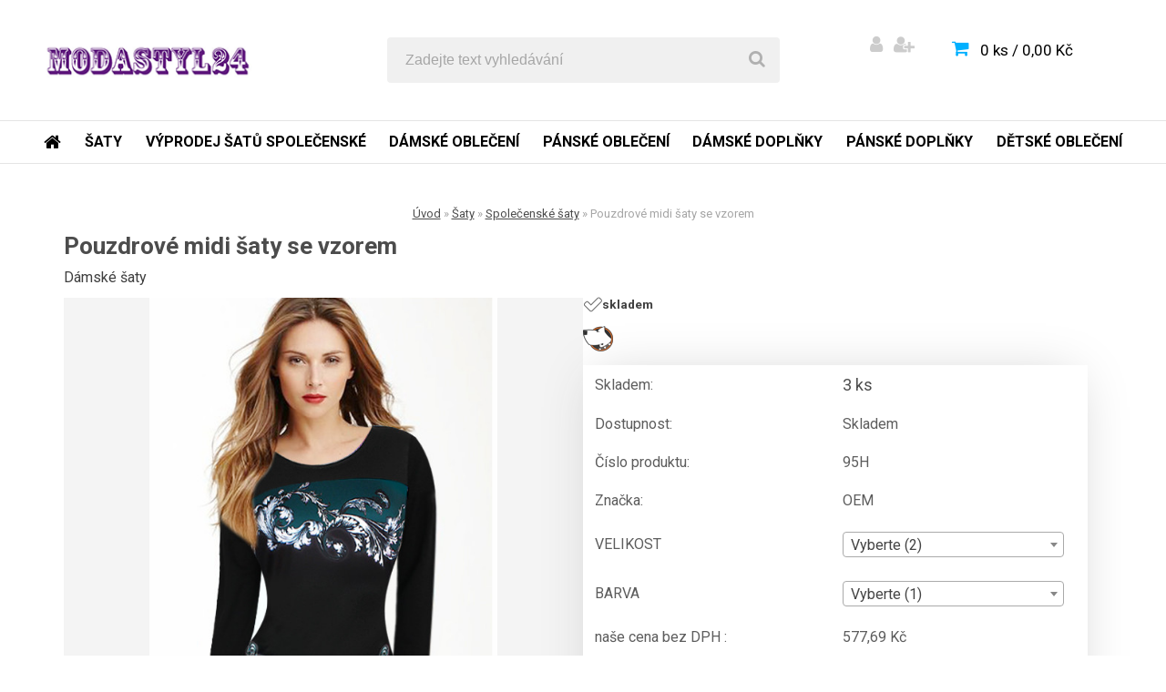

--- FILE ---
content_type: text/html; charset=utf-8
request_url: https://www.modastyl24.cz/Pouzdrove-midi-saty-se-vzorem-d3367.htm
body_size: 21194
content:

    <!DOCTYPE html>
    <html xmlns:og="http://ogp.me/ns#" xmlns:fb="http://www.facebook.com/2008/fbml" lang="cs" class="tmpl__carbon">
      <head>
          <script>
              window.cookie_preferences = getCookieSettings('cookie_preferences');
              window.cookie_statistics = getCookieSettings('cookie_statistics');
              window.cookie_marketing = getCookieSettings('cookie_marketing');

              function getCookieSettings(cookie_name) {
                  if (document.cookie.length > 0)
                  {
                      cookie_start = document.cookie.indexOf(cookie_name + "=");
                      if (cookie_start != -1)
                      {
                          cookie_start = cookie_start + cookie_name.length + 1;
                          cookie_end = document.cookie.indexOf(";", cookie_start);
                          if (cookie_end == -1)
                          {
                              cookie_end = document.cookie.length;
                          }
                          return unescape(document.cookie.substring(cookie_start, cookie_end));
                      }
                  }
                  return false;
              }
          </script>
                <title>Šaty | Pouzdrové midi šaty se vzorem | modastyl24.cz</title>
        <script type="text/javascript">var action_unavailable='action_unavailable';var id_language = 'cs';var id_country_code = 'CZ';var language_code = 'cs-CZ';var path_request = '/request.php';var type_request = 'POST';var cache_break = "2518"; var enable_console_debug = false; var enable_logging_errors = false;var administration_id_language = 'cs';var administration_id_country_code = 'CZ';</script>          <script type="text/javascript" src="//ajax.googleapis.com/ajax/libs/jquery/1.8.3/jquery.min.js"></script>
          <script type="text/javascript" src="//code.jquery.com/ui/1.12.1/jquery-ui.min.js" ></script>
                  <script src="/wa_script/js/jquery.hoverIntent.minified.js?_=2025-01-22-11-52" type="text/javascript"></script>
        <script type="text/javascript" src="/admin/jscripts/jquery.qtip.min.js?_=2025-01-22-11-52"></script>
                  <script src="/wa_script/js/jquery.selectBoxIt.min.js?_=2025-01-22-11-52" type="text/javascript"></script>
                  <script src="/wa_script/js/bs_overlay.js?_=2025-01-22-11-52" type="text/javascript"></script>
        <script src="/wa_script/js/bs_design.js?_=2025-01-22-11-52" type="text/javascript"></script>
        <script src="/admin/jscripts/wa_translation.js?_=2025-01-22-11-52" type="text/javascript"></script>
        <link rel="stylesheet" type="text/css" href="/css/jquery.selectBoxIt.wa_script.css?_=2025-01-22-11-52" media="screen, projection">
        <link rel="stylesheet" type="text/css" href="/css/jquery.qtip.lupa.css?_=2025-01-22-11-52">
        
                  <script src="/wa_script/js/jquery.colorbox-min.js?_=2025-01-22-11-52" type="text/javascript"></script>
          <link rel="stylesheet" type="text/css" href="/css/colorbox.css?_=2025-01-22-11-52">
          <script type="text/javascript">
            jQuery(document).ready(function() {
              (function() {
                function createGalleries(rel) {
                  var regex = new RegExp(rel + "\\[(\\d+)]"),
                      m, group = "g_" + rel, groupN;
                  $("a[rel*=" + rel + "]").each(function() {
                    m = regex.exec(this.getAttribute("rel"));
                    if(m) {
                      groupN = group + m[1];
                    } else {
                      groupN = group;
                    }
                    $(this).colorbox({
                      rel: groupN,
                      slideshow:true,
                       maxWidth: "85%",
                       maxHeight: "85%",
                       returnFocus: false
                    });
                  });
                }
                createGalleries("lytebox");
                createGalleries("lyteshow");
              })();
            });</script>
          <script type="text/javascript">
      function init_products_hovers()
      {
        jQuery(".product").hoverIntent({
          over: function(){
            jQuery(this).find(".icons_width_hack").animate({width: "130px"}, 300, function(){});
          } ,
          out: function(){
            jQuery(this).find(".icons_width_hack").animate({width: "10px"}, 300, function(){});
          },
          interval: 40
        });
      }
      jQuery(document).ready(function(){

        jQuery(".param select, .sorting select").selectBoxIt();

        jQuery(".productFooter").click(function()
        {
          var $product_detail_link = jQuery(this).parent().find("a:first");

          if($product_detail_link.length && $product_detail_link.attr("href"))
          {
            window.location.href = $product_detail_link.attr("href");
          }
        });
        init_products_hovers();
        
        ebar_details_visibility = {};
        ebar_details_visibility["user"] = false;
        ebar_details_visibility["basket"] = false;

        ebar_details_timer = {};
        ebar_details_timer["user"] = setTimeout(function(){},100);
        ebar_details_timer["basket"] = setTimeout(function(){},100);

        function ebar_set_show($caller)
        {
          var $box_name = $($caller).attr("id").split("_")[0];

          ebar_details_visibility["user"] = false;
          ebar_details_visibility["basket"] = false;

          ebar_details_visibility[$box_name] = true;

          resolve_ebar_set_visibility("user");
          resolve_ebar_set_visibility("basket");
        }

        function ebar_set_hide($caller)
        {
          var $box_name = $($caller).attr("id").split("_")[0];

          ebar_details_visibility[$box_name] = false;

          clearTimeout(ebar_details_timer[$box_name]);
          ebar_details_timer[$box_name] = setTimeout(function(){resolve_ebar_set_visibility($box_name);},300);
        }

        function resolve_ebar_set_visibility($box_name)
        {
          if(   ebar_details_visibility[$box_name]
             && jQuery("#"+$box_name+"_detail").is(":hidden"))
          {
            jQuery("#"+$box_name+"_detail").slideDown(300);
          }
          else if(   !ebar_details_visibility[$box_name]
                  && jQuery("#"+$box_name+"_detail").not(":hidden"))
          {
            jQuery("#"+$box_name+"_detail").slideUp(0, function() {
              $(this).css({overflow: ""});
            });
          }
        }

        
        jQuery("#user_icon, #basket_icon").hoverIntent({
          over: function(){
            ebar_set_show(this);
            
          } ,
          out: function(){
            ebar_set_hide(this);
          },
          interval: 40
        });
        
        jQuery("#user_icon").click(function(e)
        {
          if(jQuery(e.target).attr("id") == "user_icon")
          {
            window.location.href = "https://www.modastyl24.cz/jahoda/e-login/";
          }
        });

        jQuery("#basket_icon").click(function(e)
        {
          if(jQuery(e.target).attr("id") == "basket_icon")
          {
            window.location.href = "https://www.modastyl24.cz/jahoda/e-basket/";
          }
        });
      
      });
    </script>        <meta http-equiv="Content-language" content="cs">
        <meta http-equiv="Content-Type" content="text/html; charset=utf-8">
        <meta name="language" content="czech">
        <meta name="keywords" content="pouzdrové,midi,šaty,vzorem">
        <meta name="description" content="Dámské pouzdrové midi šaty s krásným vzorem. Šaty mají dlouhý rukáv, přiléhavý střih, vzadu skrytý dlouhý zip pro snadnější oblékání, materiál lehce">
        <meta name="revisit-after" content="1 Days">
        <meta name="distribution" content="global">
        <meta name="expires" content="never">
                  <meta name="expires" content="never">
                    <link rel="previewimage" href="https://www.modastyl24.cz/fotky35717/fotos/_vyr_3367_vyrp11_5357HTB1kF-kNFXXXXXzXpXXq6xXFXXXA--1-12365.jpg" />
                    <link rel="canonical" href="https://www.modastyl24.cz/Pouzdrove-midi-saty-se-vzorem-d3367.htm?tab=description"/>
          <meta property="og:image" content=" www.facebook.com/modastyl24.cz" />
<meta property="og:image:secure_url" content=" www.facebook.com/modastyl24.cz" />
<meta property="og:image:type" content="image/jpeg" />

<meta name="google-site-verification" content="k8JTXGHn43vQKbb63FRsFBiHmivRZV0fzPv7b1jCkOQ"/>            <meta name="robots" content="index, follow">
                    <link rel="stylesheet" type="text/css" href="/css/lang_dependent_css/lang_cs.css?_=2025-01-22-11-52" media="screen, projection">
                <link rel='stylesheet' type='text/css' href='/wa_script/js/styles.css?_=2025-01-22-11-52'>
        <script language='javascript' type='text/javascript' src='/wa_script/js/javascripts.js?_=2025-01-22-11-52'></script>
        <script language='javascript' type='text/javascript' src='/wa_script/js/check_tel.js?_=2025-01-22-11-52'></script>
          <script src="/assets/javascripts/buy_button.js?_=2025-01-22-11-52"></script>
            <script type="text/javascript" src="/wa_script/js/bs_user.js?_=2025-01-22-11-52"></script>
        <script type="text/javascript" src="/wa_script/js/bs_fce.js?_=2025-01-22-11-52"></script>
        <script type="text/javascript" src="/wa_script/js/bs_fixed_bar.js?_=2025-01-22-11-52"></script>
        <script type="text/javascript" src="/bohemiasoft/js/bs.js?_=2025-01-22-11-52"></script>
        <script src="/wa_script/js/jquery.number.min.js?_=2025-01-22-11-52" type="text/javascript"></script>
        <script type="text/javascript">
            BS.User.id = 35717;
            BS.User.domain = "jahoda";
            BS.User.is_responsive_layout = true;
            BS.User.max_search_query_length = 50;
            BS.User.max_autocomplete_words_count = 5;

            WA.Translation._autocompleter_ambiguous_query = ' Hledavý výraz je pro našeptávač příliš obecný. Zadejte prosím další znaky, slova nebo pokračujte odesláním formuláře pro vyhledávání.';
            WA.Translation._autocompleter_no_results_found = ' Nebyly nalezeny žádné produkty ani kategorie.';
            WA.Translation._error = " Chyba";
            WA.Translation._success = " Nastaveno";
            WA.Translation._warning = " Upozornění";
            WA.Translation._multiples_inc_notify = '<p class="multiples-warning"><strong>Tento produkt je možné objednat pouze v násobcích #inc#. </strong><br><small>Vámi zadaný počet kusů byl navýšen dle tohoto násobku.</small></p>';
            WA.Translation._shipping_change_selected = " Změnit...";
            WA.Translation._shipping_deliver_to_address = " Zásilka bude doručena na zvolenou adresu";

            BS.Design.template = {
              name: "carbon",
              is_selected: function(name) {
                if(Array.isArray(name)) {
                  return name.indexOf(this.name) > -1;
                } else {
                  return name === this.name;
                }
              }
            };
            BS.Design.isLayout3 = true;
            BS.Design.templates = {
              TEMPLATE_ARGON: "argon",TEMPLATE_NEON: "neon",TEMPLATE_CARBON: "carbon",TEMPLATE_XENON: "xenon",TEMPLATE_AURUM: "aurum",TEMPLATE_CUPRUM: "cuprum",TEMPLATE_ERBIUM: "erbium",TEMPLATE_CADMIUM: "cadmium",TEMPLATE_BARIUM: "barium",TEMPLATE_CHROMIUM: "chromium",TEMPLATE_SILICIUM: "silicium",TEMPLATE_IRIDIUM: "iridium",TEMPLATE_INDIUM: "indium",TEMPLATE_OXYGEN: "oxygen",TEMPLATE_HELIUM: "helium",TEMPLATE_FLUOR: "fluor",TEMPLATE_FERRUM: "ferrum",TEMPLATE_TERBIUM: "terbium",TEMPLATE_URANIUM: "uranium",TEMPLATE_ZINCUM: "zincum",TEMPLATE_CERIUM: "cerium",TEMPLATE_KRYPTON: "krypton",TEMPLATE_THORIUM: "thorium",TEMPLATE_ETHERUM: "etherum",TEMPLATE_KRYPTONIT: "kryptonit",TEMPLATE_TITANIUM: "titanium",TEMPLATE_PLATINUM: "platinum"            };
        </script>
                  <script src="/js/progress_button/modernizr.custom.js"></script>
                      <link rel="stylesheet" type="text/css" href="/bower_components/owl.carousel/dist/assets/owl.carousel.min.css" />
            <link rel="stylesheet" type="text/css" href="/bower_components/owl.carousel/dist/assets/owl.theme.default.min.css" />
            <script src="/bower_components/owl.carousel/dist/owl.carousel.min.js"></script>
                    <link rel="stylesheet" type="text/css" href="//static.bohemiasoft.com/jave/style.css?_=2025-01-22-11-52" media="screen">
                    <link rel="stylesheet" type="text/css" href="/css/font-awesome.4.7.0.min.css" media="screen">
          <link rel="stylesheet" type="text/css" href="/sablony/nove/carbon/carbonblue/css/product_var3.css?_=2025-01-22-11-52" media="screen">
                    <link rel="stylesheet"
                type="text/css"
                id="tpl-editor-stylesheet"
                href="/sablony/nove/carbon/carbonblue/css/colors.css?_=2025-01-22-11-52"
                media="screen">

          <meta name="viewport" content="width=device-width, initial-scale=1.0">
          <link rel="stylesheet" 
                   type="text/css" 
                   href="https://static.bohemiasoft.com/custom-css/carbon.css?_1755245326" 
                   media="screen"><style type="text/css">
               <!--#site_logo{
                  width: 275px;
                  height: 100px;
                  background-image: url('/sablony/nove/carbon/carbonblue/images/logo.png?cache_time=1522418090');
                  background-repeat: no-repeat;
                  
                }html body .myheader { 
          
          border: black;
          background-repeat: repeat;
          background-position: 0px 0px;
          
        }#page_background{
                  
                  background-repeat: repeat;
                  background-position: 0px 0px;
                  background-color: transparent;
                }.bgLupa{
                  padding: 0;
                  border: none;
                }

 :root { 
 }
-->
                </style>          <link rel="stylesheet" type="text/css" href="/fotky35717/design_setup/css/user_defined.css?_=1503292016" media="screen, projection">
                    <script type="text/javascript" src="/admin/jscripts/wa_dialogs.js?_=2025-01-22-11-52"></script>
                <script type="text/javascript" src="/wa_script/js/search_autocompleter.js?_=2025-01-22-11-52"></script>
                <link rel="stylesheet" type="text/css" href="/assets/vendor/magnific-popup/magnific-popup.css" />
      <script src="/assets/vendor/magnific-popup/jquery.magnific-popup.js"></script>
      <script type="text/javascript">
        BS.env = {
          decPoint: ",",
          basketFloatEnabled: false        };
      </script>
      <script type="text/javascript" src="/node_modules/select2/dist/js/select2.min.js"></script>
      <script type="text/javascript" src="/node_modules/maximize-select2-height/maximize-select2-height.min.js"></script>
      <script type="text/javascript">
        (function() {
          $.fn.select2.defaults.set("language", {
            noResults: function() {return " Nenalezeny žádné položky"},
            inputTooShort: function(o) {
              var n = o.minimum - o.input.length;
              return " Prosím zadejte #N# nebo více znaků.".replace("#N#", n);
            }
          });
          $.fn.select2.defaults.set("width", "100%")
        })();

      </script>
      <link type="text/css" rel="stylesheet" href="/node_modules/select2/dist/css/select2.min.css" />
      <script type="text/javascript" src="/wa_script/js/countdown_timer.js?_=2025-01-22-11-52"></script>
      <script type="text/javascript" src="/wa_script/js/app.js?_=2025-01-22-11-52"></script>
      <script type="text/javascript" src="/node_modules/jquery-validation/dist/jquery.validate.min.js"></script>

      
          </head>
            <!-- Glami piXel -->
        <script>
            (function(f, a, s, h, i, o, n) {f['GlamiTrackerObject'] = i;
                f[i]=f[i]||function(){(f[i].q=f[i].q||[]).push(arguments)};o=a.createElement(s),
                    n=a.getElementsByTagName(s)[0];o.async=1;o.src=h;n.parentNode.insertBefore(o,n)
            })(window, document, 'script', '//www.glami.cz/js/compiled/pt.js', 'glami');
            glami('create', '4E93421B2C06E1777D50EF0BC199DB7A', 'cz');
            glami('track', 'PageView');
        </script>
        <!-- End Glami piXel -->
          <body class="lang-cs layout3 not-home page-product-detail page-product-3367 basket-empty vat-payer-y alternative-currency-n" >
        <a name="topweb"></a>
        
  <div id="responsive_layout_large"></div><div id="page">    <script type="text/javascript">
      var responsive_articlemenu_name = ' Menu';
      var responsive_eshopmenu_name = ' E-shop';
    </script>
        <div class="myheader">
            <div class="content">
            <div class="logo-wrapper">
            <a id="site_logo" href="//www.modastyl24.cz" class="mylogo" aria-label="Logo"></a>
    </div>
                <div id="search">
      <form name="search" id="searchForm" action="/search-engine.htm" method="GET" enctype="multipart/form-data">
        <label for="q" class="title_left2"> Hľadanie</label>
        <p>
          <input name="slovo" type="text" class="inputBox" id="q" placeholder=" Zadejte text vyhledávání" maxlength="50">
          
          <input type="hidden" id="source_service" value="www.webareal.cz">
        </p>
        <div class="wrapper_search_submit">
          <input type="submit" class="search_submit" aria-label="search" name="search_submit" value="">
        </div>
        <div id="search_setup_area">
          <input id="hledatjak2" checked="checked" type="radio" name="hledatjak" value="2">
          <label for="hledatjak2">Hledat ve zboží</label>
          <br />
          <input id="hledatjak1"  type="radio" name="hledatjak" value="1">
          <label for="hledatjak1">Hledat v článcích</label>
                    <script type="text/javascript">
            function resolve_search_mode_visibility()
            {
              if (jQuery('form[name=search] input').is(':focus'))
              {
                if (jQuery('#search_setup_area').is(':hidden'))
                {
                  jQuery('#search_setup_area').slideDown(400);
                }
              }
              else
              {
                if (jQuery('#search_setup_area').not(':hidden'))
                {
                  jQuery('#search_setup_area').slideUp(400);
                }
              }
            }

            $('form[name=search] input').click(function() {
              this.focus();
            });

            jQuery('form[name=search] input')
                .focus(function() {
                  resolve_search_mode_visibility();
                })
                .blur(function() {
                  setTimeout(function() {
                    resolve_search_mode_visibility();
                  }, 1000);
                });

          </script>
                  </div>
      </form>
    </div>
          </div>
          </div>
    <div id="page_background">      <div class="hack-box"><!-- HACK MIN WIDTH FOR IE 5, 5.5, 6  -->
                  <div id="masterpage" ><!-- MASTER PAGE -->
              <div id="header">          </div><!-- END HEADER -->
          
  <div id="ebar" class="" >        <div id="ebar_set">
                <div id="user_icon">

                            <div id="user_detail">
                    <div id="user_arrow_tag"></div>
                    <div id="user_content_tag">
                        <div id="user_content_tag_bg">
                            <a href="/jahoda/e-login/"
                               class="elink user_login_text"
                                title="Přihlášení">
                               Přihlášení                            </a>
                            <a href="/jahoda/e-register/"
                               class="elink user-logout user_register_text"
                                title="Nová registrace">
                               Nová registrace                            </a>
                        </div>
                    </div>
                </div>
            
        </div>
        
                <div id="basket_icon" >
            <div id="basket_detail">
                <div id="basket_arrow_tag"></div>
                <div id="basket_content_tag">
                    <a id="quantity_tag" href="/jahoda/e-basket" rel="nofollow" class="elink">0 ks / 0,00&nbsp;Kč</a>
                                    </div>
            </div>
        </div>
                <a id="basket_tag"
           href="jahoda/e-basket"
           rel="nofollow"
           class="elink">
            <span id="basket_tag_left">&nbsp;</span>
            <span id="basket_tag_right">
                0 ks            </span>
        </a>
                </div></div>          <div id="aroundpage"><!-- AROUND PAGE -->
            
      <!-- LEFT BOX -->
      <div id="left-box">
              <div class="menu-typ-1" id="left_eshop">
                <p class="title_left_eshop">E-shop</p>
          
        <div id="inleft_eshop">
          <div class="leftmenu2">
                <ul class="root-eshop-menu">
            <li class="new-tmpl-home-button">
        <a href="//www.modastyl24.cz">
          <i class="fa fa-home" aria-hidden="true"></i>
        </a>
      </li>
              <li class="leftmenuDef category-menu-41 category-menu-order-1 category-menu-odd remove_point">
          <a href="/https/www-modastyl24-cz/Saty-c41-0-1-htm">            <strong>
              Šaty            </strong>
            </a>        </li>

            <ul class="eshop-submenu level-2">
            <li class="new-tmpl-home-button">
        <a href="//">
          <i class="fa fa-home" aria-hidden="true"></i>
        </a>
      </li>
              <li class="leftmenu2sub category-submenu-454 masonry_item remove_point">
          <a href="/https/www-modastyl24-cz/Retro-saty-c41-454-2-htm">            <strong>
              Retro šaty            </strong>
            </a>        </li>

                <li class="leftmenu2sub category-submenu-455 masonry_item remove_point">
          <a href="/https/www-modastyl24-cz/Plesove-saty-c41-455-2-htm">            <strong>
              Plesové šaty            </strong>
            </a>        </li>

                <li class="leftmenu2sub category-submenu-460 masonry_item remove_point">
          <a href="/https/www-modastyl24-cz/Saty-pro-plnostihle-c41-460-2-htm">            <strong>
              Šaty pro plnoštíhlé            </strong>
            </a>        </li>

                <li class="leftmenu2sub category-submenu-463 masonry_item remove_point">
          <a href="/Svatebni-saty-c41_463_2.htm">            <strong>
              Svatební šaty            </strong>
            </a>        </li>

                <li class="leftmenu2Act category-submenu-466 masonry_item remove_point">
          <a href="/Spolecenske-saty-c41_466_2.htm">            <strong>
              Společenské šaty            </strong>
            </a>        </li>

                <li class="leftmenu2sub category-submenu-469 masonry_item remove_point">
          <a href="/Krajkove-saty-c41_469_2.htm">            <strong>
              Krajkové šaty            </strong>
            </a>        </li>

                <li class="leftmenu2sub category-submenu-472 masonry_item remove_point">
          <a href="/Letni-saty-c41_472_2.htm">            <strong>
              Letní šaty            </strong>
            </a>        </li>

                <li class="leftmenu2sub category-submenu-481 masonry_item remove_point">
          <a href="/Tehotenske-saty-c41_481_2.htm">            <strong>
              Těhotenské šaty            </strong>
            </a>        </li>

            </ul>
      <style>
        #left-box .remove_point a::before
        {
          display: none;
        }
      </style>
            <li class="leftmenuDef category-menu-34 category-menu-order-2 category-menu-even remove_point">
          <a href="/VYPRODEJ-SATU-SPOLECENSKE-c34_0_1.htm">            <strong>
              VÝPRODEJ ŠATŮ SPOLEČENSKÉ            </strong>
            </a>        </li>

                <li class="leftmenuDef category-menu-27 category-menu-order-3 category-menu-odd remove_point">
          <a href="/DAMSKE-OBLECENI-c27_0_1.htm">            <strong>
              DÁMSKÉ OBLEČENÍ            </strong>
            </a>        </li>

                <li class="leftmenuDef category-menu-29 category-menu-order-4 category-menu-even remove_point">
          <a href="/PANSKE-OBLECENI-c29_0_1.htm">            <strong>
              PÁNSKÉ OBLEČENÍ            </strong>
            </a>        </li>

                <li class="leftmenuDef category-menu-28 category-menu-order-5 category-menu-odd remove_point">
          <a href="/Damske-doplnky-c28_0_1.htm">            <strong>
              Dámské doplňky            </strong>
            </a>        </li>

                <li class="leftmenuDef category-menu-39 category-menu-order-6 category-menu-even remove_point">
          <a href="/Panske-doplnky-c39_0_1.htm">            <strong>
              Pánské doplňky            </strong>
            </a>        </li>

                <li class="leftmenuDef category-menu-43 category-menu-order-7 category-menu-odd remove_point">
          <a href="/DETSKE-OBLECENI-c43_0_1.htm">            <strong>
              DĚTSKÉ OBLEČENÍ            </strong>
            </a>        </li>

            </ul>
      <style>
        #left-box .remove_point a::before
        {
          display: none;
        }
      </style>
              </div>
        </div>

        
        <div id="footleft1">
                  </div>

            </div>
            </div><!-- END LEFT BOX -->
      <div class="ds-center">      <div id="right-box"><!-- RIGHT BOX2 -->
              </div><!-- END RIGHT BOX -->
      </div>

            <hr class="hide">
                        <div id="centerpage2"><!-- CENTER PAGE -->
              <div id="incenterpage2"><!-- in the center -->
                        
        <!-- Glami piXel -->
        <script>
        glami('track', 'ViewContent', {
            content_type: 'product',
            item_ids: ['3367'], 
            product_names: ['Pouzdrové midi šaty se vzorem'] 
        });
        </script>
        <!-- End Glami piXel -->
        <script type="text/javascript">
  var product_information = {
    id: '3367',
    name: 'Pouzdrové midi šaty se vzorem',
    brand: '',
    price: '699',
    category: 'Společenské šaty',
    is_variant: false,
    variant_id: 0  };
</script>
        <div id="fb-root"></div>
    <script>(function(d, s, id) {
            var js, fjs = d.getElementsByTagName(s)[0];
            if (d.getElementById(id)) return;
            js = d.createElement(s); js.id = id;
            js.src = "//connect.facebook.net/ cs_CZ/all.js#xfbml=1&appId=";
            fjs.parentNode.insertBefore(js, fjs);
        }(document, 'script', 'facebook-jssdk'));</script>
      <script type="application/ld+json">
      {
        "@context": "http://schema.org",
        "@type": "Product",
                "name": "Pouzdrové midi šaty se vzorem",
        "description": "Dámské pouzdrové midi šaty s krásným vzorem. Šaty mají dlouhý rukáv, přiléhavý střih, vzadu skrytý dlouhý zip pro snadnější",
                "image": ["https://www.modastyl24.cz/fotky35717/fotos/_vyr_3367_vyrp11_5357HTB1kF-kNFXXXXXzXpXXq6xXFXXXA--1-12365.jpg",
"https://www.modastyl24.cz/fotky35717/fotos/_vyrp11_3367_vyrp11_5357HTB1kF-kNFXXXXXzXpXXq6xXFXXXA--1-12365.jpg",
"https://www.modastyl24.cz/fotky35717/fotos/_vyrp12_3367_vyrp12_5357HTB1kF-kNFXXXXXzXpXXq6xXFXXXA--1-POIUZ.jpg",
"https://www.modastyl24.cz/fotky35717/fotos/_vyrp13_3367_vyrp13_5357HTB1kF-kNFXXXXXzXpXXq6xXFXXXA.jpg",
"https://www.modastyl24.cz/fotky35717/fotos/_vyrp14_3367_vyrp14_5357HTB1zPYONFXXXXcvaXXXq6xXFXXX3.jpg",
"https://www.modastyl24.cz/fotky35717/fotos/_vyrp15_3367_vyrp16_5356UTB8KaemcevJXKJkSajhq6A7aFXah.jpg"],
                "gtin13": "",
        "mpn": "",
        "sku": "95H",
        "brand": "OEM",

        "offers": {
            "@type": "Offer",
            "availability": "https://schema.org/InStock",
            "price": "699.00",
"priceCurrency": "CZK",
"priceValidUntil": "2036-01-25",
            "url": "https://www.modastyl24.cz/Pouzdrove-midi-saty-se-vzorem-d3367.htm"
        }
      }
</script>
              <script type="application/ld+json">
{
    "@context": "http://schema.org",
    "@type": "BreadcrumbList",
    "itemListElement": [
    {
        "@type": "ListItem",
        "position": 1,
        "item": {
            "@id": "https://www.modastyl24.cz",
            "name": "Home"
            }
    },     {
        "@type": "ListItem",
        "position": 2,
        "item": {
            "@id": "https://www.modastyl24.cz/Saty-c41_0_1.htm",
            "name": "Šaty"
        }
        },
     {
        "@type": "ListItem",
        "position": 3,
        "item": {
            "@id": "https://www.modastyl24.cz/Spolecenske-saty-c41_466_2.htm",
            "name": "Společenské šaty"
        }
        },
    {
        "@type": "ListItem",
        "position": 4,
        "item": {
            "@id": "https://www.modastyl24.cz/Pouzdrove-midi-saty-se-vzorem-d3367.htm",
            "name": "Pouzdrové midi šaty se vzorem"
    }
    }
]}
</script>
          <script type="text/javascript" src="/wa_script/js/bs_variants.js?date=2462013"></script>
  <script type="text/javascript" src="/wa_script/js/rating_system.js"></script>
  <script type="text/javascript">
    <!--
    $(document).ready(function () {
      BS.Variants.register_events();
      BS.Variants.id_product = 3367;
    });

    function ShowImage2(name, width, height, domen) {
      window.open("/wa_script/image2.php?soub=" + name + "&domena=" + domen, "", "toolbar=no,scrollbars=yes,location=no,status=no,width=" + width + ",height=" + height + ",resizable=1,screenX=20,screenY=20");
    }
    ;
    // --></script>
  <script type="text/javascript">
    <!--
    function Kontrola() {
      if (document.theForm.autor.value == "") {
        document.theForm.autor.focus();
        BS.ui.popMessage.alert("Musíte vyplnit své jméno");
        return false;
      }
      if (document.theForm.email.value == "") {
        document.theForm.email.focus();
        BS.ui.popMessage.alert("Musíte vyplnit svůj email");
        return false;
      }
      if (document.theForm.titulek.value == "") {
        document.theForm.titulek.focus();
        BS.ui.popMessage.alert("Vyplňte název příspěvku");
        return false;
      }
      if (document.theForm.prispevek.value == "") {
        document.theForm.prispevek.focus();
        BS.ui.popMessage.alert("Zadejte text příspěvku");
        return false;
      }
      if (document.theForm.captcha.value == "") {
        document.theForm.captcha.focus();
        BS.ui.popMessage.alert("Opište bezpečnostní kód");
        return false;
      }
      if (jQuery("#captcha_image").length > 0 && jQuery("#captcha_input").val() == "") {
        jQuery("#captcha_input").focus();
        BS.ui.popMessage.alert("Opiště text z bezpečnostního obrázku");
        return false;
      }

      }

      -->
    </script>
          <script type="text/javascript" src="/wa_script/js/detail.js?date=2022-06-01"></script>
          <script type="text/javascript">
      product_price = "699";
    product_price_non_ceil =   "699.000";
    currency = "Kč";
    currency_position = "1";
    tax_subscriber = "a";
    ceny_jak = "0";
    desetiny = "2";
    dph = "21";
    currency_second = "";
    currency_second_rate = "0";
    lang = "";    </script>
          <script>
          related_click = false;
          $(document).ready(function () {
              $(".buy_btn").on("click", function(){
                    related_click = true;
              });

              $("#buy_btn, #buy_prg").on("click", function () {
                  var variant_selected_reload = false;
                  var url = window.location.href;
                  if (url.indexOf('?variant=not_selected') > -1)
                  {
                      url = window.location.href;
                  }
                  else
                  {
                      url = window.location.href + "?variant=not_selected";
                  }
                  if ($("#1SelectBoxIt").length !== undefined)
                  {
                      var x = $("#1SelectBoxIt").attr("aria-activedescendant");
                      if (x == 0)
                      {
                          variant_selected_reload = true;
                          document.cookie = "variantOne=unselected;path=/";
                      }
                      else
                      {
                          var id_ciselnik = $("#1SelectBoxItOptions #" + x).attr("data-val");
                          document.cookie = "variantOne=" + id_ciselnik + ";path=/";
                      }
                  }
                  else if ($("#1SelectBoxItText").length !== undefined)
                  {
                      var x = $("#1SelectBoxItText").attr("data-val");
                      if (x == 0)
                      {
                          variant_selected_reload = true;
                          document.cookie = "variantOne=unselected;path=/";
                      }
                      else
                      {
                          var id_ciselnik = $("#1SelectBoxItOptions #" + x).attr("data-val");
                          document.cookie = "variantOne=" + id_ciselnik + ";path=/";
                      }
                  }
                  if ($("#2SelectBoxIt").length !== undefined)
                  {
                      var x = $("#2SelectBoxIt").attr("aria-activedescendant");
                      if (x == 0)
                      {
                          variant_selected_reload = true;
                          document.cookie = "variantTwo=unselected;path=/";
                      }
                      else
                      {
                          var id_ciselnik = $("#2SelectBoxItOptions #" + x).attr("data-val");
                          document.cookie = "variantTwo=" + id_ciselnik + ";path=/";
                      }
                  }
                  else if ($("#2SelectBoxItText").length !== undefined)
                  {
                      var x = $("#2SelectBoxItText").attr("data-val");
                      if (x == 0)
                      {
                          variant_selected_reload = true;
                          document.cookie = "variantTwo=unselected;path=/";
                      }
                      else
                      {
                          var id_ciselnik = $("#2SelectBoxItOptions #" + x).attr("data-val");
                          document.cookie = "variantTwo=" + id_ciselnik + ";path=/";
                      }
                  }
                  if ($("#3SelectBoxIt").length !== undefined)
                  {
                      var x = $("#3SelectBoxIt").attr("aria-activedescendant");
                      if (x == 0)
                      {
                          variant_selected_reload = true;
                          document.cookie = "variantThree=unselected;path=/";
                      }
                      else
                      {
                          var id_ciselnik = $("#3SelectBoxItOptions #" + x).attr("data-val");
                          document.cookie = "variantThree=" + id_ciselnik + ";path=/";
                      }
                  }
                  else if ($("#3SelectBoxItText").length !== undefined)
                  {
                      var x = $("#3SelectBoxItText").attr("data-val");
                      if (x == 0)
                      {
                          variant_selected_reload = true;
                          document.cookie = "variantThree=unselected;path=/";
                      }
                      else
                      {
                          var id_ciselnik = $("#3SelectBoxItOptions #" + x).attr("data-val");
                          document.cookie = "variantThree=" + id_ciselnik + ";path=/";
                      }
                  }
                  if(variant_selected_reload == true)
                  {
                      jQuery("input[name=variant_selected]").remove();
                      window.location.replace(url);
                      return false;
                  }
              });
          });
      </script>
          <div id="wherei"><!-- wherei -->
            <p>
        <a href="/">Úvod</a>
        <span class="arrow">&#187;</span>
                           <a href="/Saty-c41_0_1.htm">Šaty</a>
                           <span class="arrow">&#187;</span>
                           <a href="/Spolecenske-saty-c41_466_2.htm">Společenské šaty</a>
                            <span class="arrow">&#187;</span>        <span class="active">Pouzdrové midi šaty se vzorem</span>
      </p>
    </div><!-- END wherei -->
    <pre></pre>
        <div class="product-detail-container in-stock-y" > <!-- MICRODATA BOX -->
              <h1>Pouzdrové midi šaty se vzorem</h1>
              <div class="detail-box-product" data-idn="248819453"><!--DETAIL BOX -->
                  <div class="product-status-place"><h2 class="second-product-name">Dámské šaty</h2>    <p class="product-status">
          </p>
    </div>                <div class="col-l"><!-- col-l-->
                        <div class="image"><!-- image-->
                                <a href="/fotky35717/fotos/_vyr_3367_vyrp11_5357HTB1kF-kNFXXXXXzXpXXq6xXFXXXA--1-12365.jpg"
                   rel="lytebox"
                   title="Pouzdrové midi šaty se vzorem"
                   aria-label="Pouzdrové midi šaty se vzorem">
                    <span class="img" id="magnify_src">
                      <img                               id="detail_src_magnifying_small"
                              src="/fotky35717/fotos/_vyr_3367_vyrp11_5357HTB1kF-kNFXXXXXzXpXXq6xXFXXXA--1-12365.jpg"
                              width="200" border=0
                              alt="Pouzdrové midi šaty se vzorem"
                              title="Pouzdrové midi šaty se vzorem">
                    </span>
                                        <span class="image_foot"><span class="ico_magnifier"
                                                     title="Pouzdrové midi šaty se vzorem">&nbsp;</span></span>
                      
                                    </a>
                            </div>
              <!-- END image-->
              <div class="break"></div>
                      </div><!-- END col-l-->
        <div class="box-spc"><!-- BOX-SPC -->
          <div class="col-r"><!-- col-r-->
                          <div class="stock_yes">skladem</div>
                          <div class="break"><p>&nbsp;</p></div>
                          <div class="watchdog_opener watchdog_icon1"><a href="#" id="open_watch_dog"
                                                             title="Hlídací pes"><img
                          src="/images/watch_dog_small.png" alt="Hlídací pes"/></a></div>
                                      <div class="detail-info"><!-- detail info-->
              <form style="margin: 0pt; padding: 0pt; vertical-align: bottom;"
                    action="/buy-product.htm?pid=3367" method="post">
                                <table class="cart" width="100%">
                  <col>
                  <col width="9%">
                  <col width="14%">
                  <col width="14%">
                  <tbody>
                                      <tr class="before_variants product-stock">
                      <td width="35%" class="product-stock-text">Skladem:</td>
                      <td colspan="3" width="65%" class="price-value def_color product-stock-value">
                        <span class="fleft">
                            3 ks                        </span>
                        <input type="hidden" name="stock"
                               value="3">
                      </td>
                    </tr>
                                        <tr class="before_variants stock-line stock-line-stock_yes">
                      <td class="stock-label" width="35%">Dostupnost:</td>
                      <td colspan="3" width="65%" class="prices stock-cell">
                        <span class="fleft stock-text">Skladem</span>
                        <input type="hidden" name="availability"
                               value="Skladem">
                      </td>
                    </tr>
                                        <tr class="before_variants product-number">
                      <td width="35%" class="product-number-text">Číslo produktu: </td>
                      <td colspan="3" width="65%" class="prices product-number-text"><span class="fleft">
                            95H</span>
                        <input type="hidden" name="number"
                               value="95H">
                      </td>
                    </tr>
                                          <tr class="before_variants product-variants-1">
                        <td width="35%"
                            class="product-variants-text-1">Značka:  </td>
                        <td colspan="3" width="65%" class="product-variants-value-1">
                                                            <span class="fleft">
                                    OEM                                </span>
                                                          <input type="hidden"
                                 name="Značka"
                                 value="OEM">
                        </td>
                      </tr>
                                            <tr>
                        <td>VELIKOST</td>
                          
                          <td colspan="3" width="36%" class="prices ">
                            <span class="fleft">
                              <select name="1" id="1"
                                      class="variant public-select2-styled">
                                <option value="0" >Vyberte (2)</option>
                                                                    <option value="2">S</option>
                                                                        <option value="3">M</option>
                                                                  </select>
                            </span>
                          </td>
                      </tr>
                                            <tr>
                        <td>BARVA</td>
                          
                          <td colspan="3" width="36%" class="prices ">
                            <span class="fleft">
                              <select name="2" id="2"
                                      class="variant public-select2-styled">
                                <option value="0" >Vyberte (1)</option>
                                                                    <option value="59" disabled>ČERNÁ</option>
                                                                  </select>
                            </span>
                          </td>
                      </tr>
                      
                          <tr class="product-total-vat">
                        <td class="name-price-novat product-total-text">naše cena bez DPH                          :
                        </td>
                        <td colspan="3" class="prices product-total-value">
                              <span class="price-novat fleft">
      577,69&nbsp;Kč    </span>
    <input type="hidden" name="nase_cena" value="">
                            </td>
                      </tr>
                                            <tr class="total">
                        <td class="price-desc left">naše cena s DPH (21&nbsp;%):</td>
                        <td colspan="3" class="prices">
                          <div align="left" >
                                <span class="price-vat" content="CZK">
     <span class="price-value def_color" content="699,00">
        699,00&nbsp;Kč     </span>
    </span>
    <input type="hidden" name="nase_cena" value="">
                              </div>
                        </td>
                      </tr>
                                          <tr class="product-cart-info">
                      <td colspan="4">
                            <div class="fleft product-cart-info-text"><br>do košíku:</div>
    <div class="fright textright product-cart-info-value">
                          <input value="1" name="kusy" id="kusy" maxlength="6" size="6" type="text" data-product-info='{"count_type":0,"multiples":0}' class="quantity-input"  aria-label="kusy">
                <span class="count">&nbsp;
        ks      </span>&nbsp;
                        <input type="submit"
                 id="buy_btn"
                 class="product-cart-btn buy-button-action buy-button-action-17"
                 data-id="3367"
                 data-variant-id="0"
                 name="send_submit"
                 value="Koupit"
          >
          <input type="hidden" id="buy_click" name="buy_click" value="detail">
                      <br>
                </div>
                          </td>
                    </tr>
                                    </tbody>
                </table>
                <input type="hidden" name="pageURL" value ="http://www.modastyl24.cz/Pouzdrove-midi-saty-se-vzorem-d3367.htm">              </form>
            </div><!-- END detail info-->
            <div class="break"></div>
          </div><!-- END col-r-->
        </div><!-- END BOX-SPC -->
              </div><!-- END DETAIL BOX -->
    </div><!-- MICRODATA BOX -->
    <div class="break"></div>
        <!--  more photo-->
    <div class="photogall">
              <a href="/fotky35717/fotos/_vyrp11_3367_vyrp11_5357HTB1kF-kNFXXXXXzXpXXq6xXFXXXA--1-12365.jpg"
           rel="lyteshow[1]"
           class="image"
           title="1 - 1"
           aria-label="Pouzdrové midi šaty se vzorem"
        >
            <img src="/fotky35717/fotos/_vyrp11_3367_vyrp11_5357HTB1kF-kNFXXXXXzXpXXq6xXFXXXA--1-12365.jpg" width="140" border=0 alt="Pouzdrové midi šaty se vzorem">
        </a>
                <a href="/fotky35717/fotos/_vyrp12_3367_vyrp12_5357HTB1kF-kNFXXXXXzXpXXq6xXFXXXA--1-POIUZ.jpg"
           rel="lyteshow[1]"
           class="image"
           title="1 - 2"
           aria-label="Pouzdrové midi šaty se vzorem"
        >
            <img src="/fotky35717/fotos/_vyrp12_3367_vyrp12_5357HTB1kF-kNFXXXXXzXpXXq6xXFXXXA--1-POIUZ.jpg" width="140" border=0 alt="Pouzdrové midi šaty se vzorem">
        </a>
                <a href="/fotky35717/fotos/_vyrp13_3367_vyrp13_5357HTB1kF-kNFXXXXXzXpXXq6xXFXXXA.jpg"
           rel="lyteshow[1]"
           class="image"
           title="1 - 3"
           aria-label="Pouzdrové midi šaty se vzorem"
        >
            <img src="/fotky35717/fotos/_vyrp13_3367_vyrp13_5357HTB1kF-kNFXXXXXzXpXXq6xXFXXXA.jpg" width="140" border=0 alt="Pouzdrové midi šaty se vzorem">
        </a>
                <a href="/fotky35717/fotos/_vyrp14_3367_vyrp14_5357HTB1zPYONFXXXXcvaXXXq6xXFXXX3.jpg"
           rel="lyteshow[1]"
           class="image"
           title="1 - 4"
           aria-label="Pouzdrové midi šaty se vzorem"
        >
            <img src="/fotky35717/fotos/_vyrp14_3367_vyrp14_5357HTB1zPYONFXXXXcvaXXXq6xXFXXX3.jpg" width="140" border=0 alt="Pouzdrové midi šaty se vzorem">
        </a>
                <a href="/fotky35717/fotos/_vyrp15_3367_vyrp16_5356UTB8KaemcevJXKJkSajhq6A7aFXah.jpg"
           rel="lyteshow[1]"
           class="image"
           title="1 - 5"
           aria-label="Pouzdrové midi šaty se vzorem"
        >
            <img src="/fotky35717/fotos/_vyrp15_3367_vyrp16_5356UTB8KaemcevJXKJkSajhq6A7aFXah.jpg" width="140" border=0 alt="Pouzdrové midi šaty se vzorem">
        </a>
            </div>
    <!-- END more photo-->
          <div class="break"></div>
          <a name="anch1"></a>
    <div class="aroundbookmark"><!-- AROUND bookmark-->
    <ul class="bookmark"><!-- BOOKMARKS-->
    <li class="selected"><a rel="nofollow" href="/Pouzdrove-midi-saty-se-vzorem-d3367.htm?tab=description#anch1">Kompletní specifikace</a></li><li ><a rel="nofollow" href="/Pouzdrove-midi-saty-se-vzorem-d3367.htm?tab=download#anch1">Ke stažení</a></li><li ><a rel="nofollow" href="/Pouzdrove-midi-saty-se-vzorem-d3367.htm?tab=related#anch1">Související zboží</a></li><li ><a rel="nofollow" href="/Pouzdrove-midi-saty-se-vzorem-d3367.htm?tab=comment#anch1">Komentáře (0)</a></li>    </ul>
    <div class="part selected" id="description"><!--description-->
    <div class="spc">
    <p>Dámské pouzdrové midi šaty s krásným vzorem. Šaty mají dlouhý rukáv, přiléhavý střih, vzadu skrytý dlouhý zip pro snadnější oblékání, materiál lehce elastický, který se přizpůsobí postavě. Šaty vhodné kamkoli.</p>
<p> </p>
<p>Materiál: 95% polyester, 5% elasten</p>
<div>
<p>Barva: černá + zelená</p>
</div>
<div>
<div>
<p> </p>
<table dir="ltr" border="0" frame="border" rules="all">
<tbody>
<tr>
<td>Velikost</td>
<td>Délka</td>
<td>Prsa</td>
<td>Pas</td>
<td>Boky</td>
</tr>
<tr>
<td>S(36)</td>
<td>100 cm</td>
<td>86-89 cm</td>
<td>66-70 cm</td>
<td>88-95 cm</td>
</tr>
<tr>
<td>M(38)</td>
<td>101 cm</td>
<td>87-90 cm</td>
<td>70-74 cm</td>
<td>90-98 cm</td>
</tr>
<tr>
<td>L(40)</td>
<td>102 cm</td>
<td>90-93 cm</td>
<td>74-78 cm</td>
<td>95-102 cm</td>
</tr>
<tr>
<td>XL(42)</td>
<td>103 cm</td>
<td>93-97 cm</td>
<td>78-81 cm</td>
<td>100-105 cm</td>
</tr>
</tbody>
</table>
</div>
</div>
<p><img src="https://www.moda-svatava.cz/fotky33168/550-3.png" alt="" width="331" height="257" /></p>    </div>
  </div><!-- END description-->
<div class="part bookmark-hide"  id="comment"><!--comment -->
    <script type="text/javascript">
<!--
function Kontrola ()
{
   if (document.theForm.autor.value == "")
   {
      document.theForm.autor.focus();
      BS.ui.popMessage.alert("Musíte vyplnit své jméno");
      return false;
   }
   if (document.theForm.email2.value == "")
   {
      document.theForm.email2.focus();
      BS.ui.popMessage.alert("Musíte vyplnit svůj email");
      return false;
   }
   if (document.theForm.titulek.value == "")
   {
      document.theForm.titulek.focus();
      BS.ui.popMessage.alert("Vyplňte název příspěvku");
      return false;
   }
   if (document.theForm.prispevek.value == "")
   {
      document.theForm.prispevek.focus();
      BS.ui.popMessage.alert("Zadejte text příspěvku");
      return false;
   }
        if(!document.theForm.comment_gdpr_accept.checked)
     {
       BS.ui.popMessage.alert(" Je nutné odsouhlasit zpracování osobních údajů");
       return false;
     }
         if(jQuery("#captcha_image").length > 0 && jQuery("#captcha_input").val() == ""){
     jQuery("#captcha_input").focus();
     BS.ui.popMessage.alert("Opiště text z bezpečnostního obrázku");
     return false;
   }
}
-->
</script>
  <a name="anch13367"></a>
  <div class="spc">
    <h4>NÁZORY A DOTAZY NÁVŠTĚVNÍKŮ</h4>
  <table width="100%" cellspacing=0 cellpadding=2 border=0 class="comments" >
  <tr ><td colspan=4 >Nebyl zatím přidán žádný názor. Přidejte svůj názor nebo dotaz jako první.  <br>
  <p class="fright"><a class="button_new_discussion wa-button" rel="nofollow" href="/Pouzdrove-midi-saty-se-vzorem-d3367.htm?action=add_comment#anch13367">
      Přidat komentář</a></p>
  </td></tr>  </table>
  </div><!--END spc -->

  </div><!-- END comment -->

    </div><!-- END AROUND bookmark , BOOKMARKS -->
                    </div><!-- end in the center -->
              <div class="clear"></div>
                         </div><!-- END CENTER PAGE -->
            <div class="clear"></div>

            
                      </div><!-- END AROUND PAGE -->

          <div id="footer" ><!-- FOOTER -->

                          </div><!-- END FOOTER -->
                      </div><!-- END PAGE -->
        </div><!-- END HACK BOX -->
          </div>          <div id="und_footer" align="center">
        <script type="text/javascript">

                /* <![CDATA[ */

                var seznam_retargeting_id = 47447;

                /* ]]> */

</script>

<script type="text/javascript" src="//c.imedia.cz/js/retargeting.js"></script>

<div id="fb-root"></div>
<script async defer crossorigin="anonymous" src="https://connect.facebook.net/cs_CZ/sdk.js#xfbml=1&version=v6.0&appId=1736218746699110&autoLogAppEvents=1"></script>
<div class="fb-page" data-href="https://www.facebook.com/boubelkafashion/" data-tabs="timeline" data-width="" data-height="" data-small-header="false" data-adapt-container-width="true" data-hide-cover="false" data-show-facepile="true"></div>




<script>
$(document).ready(function(){

    var native_width = 0;
    var native_height = 0;
    $( "#magnify_src" ).append( "<div class='detail_src_magnifying_large'></div>");

    $("#magnify_src").mousemove(function(e){
            if(!native_width && !native_height)
            {
                var image_object = new Image();
                image_object.src = $("#detail_src_magnifying_small").attr("src");
                $('.detail_src_magnifying_large').css("background", "url("+image_object.src+") no-repeat #000");
                native_width = image_object.width;
                native_height = image_object.height;
            }
            else
            {
                var magnify_offset = $(this).offset();
                var mx = e.pageX - magnify_offset.left;
                var my = e.pageY - magnify_offset.top;

                if(mx < $(this).width() && my < $(this).height() && mx > 0 && my > 0)
                {
                    $(".detail_src_magnifying_large").fadeIn(100);
                }
                else
                {
                    $(".detail_src_magnifying_large").fadeOut(100);
                }

                if($(".detail_src_magnifying_large").is(":visible"))
                {
                    var rx = Math.round(mx/$(".img").width()*native_width - $(".detail_src_magnifying_large").width()/2)*-1;
                    var ry = Math.round(my/$(".img").height()*native_height - $(".detail_src_magnifying_large").height()/2)*-1;
                    var bgp = rx + "px " + ry + "px";

                            var px = mx - $(".detail_src_magnifying_large").width()/2;
                            var py = my - $(".detail_src_magnifying_large").height()/2;
                            $(".detail_src_magnifying_large").css({left: px, top: py, backgroundPosition: bgp});
                }
            }
    });
    

});

</script>
<style>
.detail_src_magnifying_large {
	width: 220px; height: 220px;
	position: absolute;
	border-radius: 100%;
	box-shadow: 0 0 0 7px rgba(255, 255, 255, 0.85), 
	0 0 7px 7px rgba(0, 0, 0, 0.25), 
	inset 0 0 40px 2px rgba(0, 0, 0, 0.25);
	display: none;
    z-index: 9999;
}    
#magnify_src{
    display: table-cell;
    text-align: center;
    vertical-align: middle;
    position: relative;
}  
</style>


<meta name="p:domain_verify" content="303f289323b510d2367470377c9bb0a0"/>

 
      </div>
          <div class="moje_paticka02">
            <div class="paticka_obsah">
                <div class="sloupec_01">
                    <h3>Kategorie</h3>
                        <!--[if IE 6]>
    <style>
    #main-menu ul ul{visibility:visible;}
    </style>
    <![endif]-->

    
    <div id=""><!-- TOPMENU -->
            <div id="new_template_row" class="split">
                 <ul>
            <li class="eshop-menu-home">
              <a href="//www.modastyl24.cz" class="top_parent_act" aria-label="Homepage">
                              </a>
            </li>
          </ul>
          
<ul><li class="eshop-menu-7 eshop-menu-order-1 eshop-menu-odd"><a href="/RECENZE-a7_0.htm"  class="top_parent">RECENZE</a>
</li></ul>
<ul><li class="eshop-menu-3 eshop-menu-order-2 eshop-menu-even"><a href="/OBCHODNI-PODMINKY-a3_0.htm"  class="top_parent">OBCHODNÍ PODMÍNKY</a> <ul><!--[if lte IE 7]><table><tr><td><![endif]--> <li class="eshop-submenu-3"><a href="/MOZNOSTI-VRACENI-a3_3.htm" >MOŽNOSTI VRÁCENÍ </a></li> <!--[if lte IE 7]></td></tr></table><![endif]--></ul> 
</li></ul>
<ul><li class="eshop-menu-9 eshop-menu-order-3 eshop-menu-odd"><a href="/OCHRANA-OSOBNICH-UDAJU-a9_0.htm"  class="top_parent">OCHRANA OSOBNÍCH ÚDAJŮ</a>
</li></ul>
<ul><li class="eshop-menu-4 eshop-menu-order-4 eshop-menu-even"><a href="/DOPRAVA-A-PLATEBNI-PODMINKY-a4_0.htm"  class="top_parent">DOPRAVA A PLATEBNÍ PODMÍNKY</a>
</li></ul>
<ul><li class="eshop-menu-2 eshop-menu-order-5 eshop-menu-odd"><a href="/KONTAKTY-a2_0.htm"  class="top_parent">KONTAKTY</a>
</li></ul>
<ul><li class="eshop-menu-8 eshop-menu-order-6 eshop-menu-even"><a href="/UDRZBA-TEXTILU-SYMBOLY-a8_0.htm"  class="top_parent">ÚDRŽBA TEXTILU - SYMBOLY</a>
</li></ul>
<ul><li class="eshop-menu-6 eshop-menu-order-7 eshop-menu-odd"><a href="/TABULKA-DAMSKYCH-VELIKOSTI-a6_0.htm"  class="top_parent">TABULKA DÁMSKÝCH VELIKOSTÍ</a>
</li></ul>      </div>
    </div><!-- END TOPMENU -->
                    </div>
                <div class="sloupec_02">
                    <h3>E-shop</h3><div class="split"> <a href="/https/www-modastyl24-cz/Saty-c41-0-1-htm">Šaty</a> <a href="/VYPRODEJ-SATU-SPOLECENSKE-c34_0_1.htm">VÝPRODEJ ŠATŮ SPOLEČENSKÉ</a> <a href="/DAMSKE-OBLECENI-c27_0_1.htm">DÁMSKÉ OBLEČENÍ</a> <a href="/PANSKE-OBLECENI-c29_0_1.htm">PÁNSKÉ OBLEČENÍ</a> <a href="/Damske-doplnky-c28_0_1.htm">Dámské doplňky</a> <a href="/Panske-doplnky-c39_0_1.htm">Pánské doplňky</a> <a href="/DETSKE-OBLECENI-c43_0_1.htm">DĚTSKÉ OBLEČENÍ</a></div>                </div>
                <div class="sloupec_04">
                    <h3>KONTAKTY</h3><p><span class="new-footer-box-row"> </span>Svatava Smolárková-ADRIA</p><p><span class="new-footer-box-row">Adresa: </span> Jasanová 442/18, Štěpánkovice</p><p><span class="new-footer-box-row">PSČ: </span>74728</p><p><span class="new-footer-box-row">Email: </span> infomodastyl24@seznam.cz</p><p><span class="new-footer-box-row">Telefon: </span>420 606 557 282</p><p><span class="new-footer-box-row"> </span>infomodastyl24@seznam.cz</p>                </div>
            </div>
                <div id="left2"><!-- left2 -->
      <div id="inleft2"><!-- in left2 -->
        <div class="newsletter_box"><!-- newsletter_widget -->
          <form name="newsletter" action="/jahoda/newsletter-add" method="post" enctype="multipart/form-data">
            <label for="newsletter_mail" class="title_left2"> Zaslat newsletter</label>
            <p class="wrapper_newsletter">
              <input name="newsletter_mail" type="text" value="@" class="inputBox" id="newsletter_mail" >
                            <span class="wrapper_newsletter_submit">
                <input type="submit" name="newsletter_submit" aria-label="newsletter" value="" id="newsletter_submit">
              </span>
                        </p>
                    <p class="gdpr-newsletter-wrapper">
                        <input type="checkbox" class="gdpr-newsletter-accept" name="gdpr_accept" value="1" id="gdprAccept_69755286af862" />
            <label for="gdprAccept_69755286af862">
               Souhlasím se <a href="/fotky35717/gdpr/docs/2018_05_23_215138_1_271752_a1__ask_CZ-GDPR--1.pdf" target="_blank" data-tip data-tip-content="gdprShortTerms_69755286af89f" data-tip-options='{"showArrow":false,"class":"terms-tooltip"}'>zpracováním osobních údajů</a> pro zasílání <strong>newsletteru</strong>.            </label>
          </p>
                    <div class="tip-content terms-content" id="gdprShortTerms_69755286af89f">
            Podmínky ochrany osobních údajů<br />
Zákonným důvodem zpracování Vašich osobních údajů je Váš souhlas dávaný tímto správci ve smyslu čl. 6 odst. 1 písm. a) Nařízení Evropského parlamentu a Rady 2016/679 o ochraně fyzických osob v souvislosti se zpracováním osobních údajů a o volném pohybu těchto údajů a o zrušení směrnice 95/46/ES. Účelem zpracování Vašich osobních údajů je zasílání daňových dokladů za pronájem systému, obchodních sdělení a činění jiných marketingových aktivit správcem vůči Vaší osobě.          </div>
          <script>
            WA.Translation._error_empty_field = " Toto pole nesmí být prázdné";
            WA.Translation._error_invalid_mail = " E-mailová adresa je v nesprávném formátu";
          </script>
                                <div class="captcha-box hidden">
              <script type="text/javascript">
          if(!BS.captcha) BS.captcha = {};
          BS.captcha["_captcha_2"] = function(e) {
            var $request = BS.extend(BS.Request.$default, {
              data: {action: 'Gregwar_captcha_reload', field: "_captcha_2"},
              success: function($data) {
                jQuery("#imgCaptcha_69755286af929").attr("src", $data.report);
              }
            });
            $.ajax($request);
          };
          $(document).on("click", "#redrawCaptcha_69755286af929", function(e) {
            e.preventDefault();
            BS.captcha["_captcha_2"](e);
          });
        </script>
        <div class="captcha-container">
          <div class="captcha-input">
            <label for="inputCaptcha_69755286af929"> Opište text z obrázku: *</label>
            <div class="captcha-input">
              <input type="text" id="inputCaptcha_69755286af929" name="_captcha_2" autocomplete="off" />
            </div>
          </div>
          <div class="captcha-image">
            <img src="[data-uri]" id="imgCaptcha_69755286af929" alt="captcha" />
            <a href="" id="redrawCaptcha_69755286af929">Nový obrázek</a>
          </div>
        </div>            </div>
                      </form>
        </div><!-- end newsletter_widget -->
      </div><!-- end inleft2 -->
    </div><!-- end left2 -->
                <div class="moje_paticka_vytvoreno">
                <div class="copyright">
                    <p>Vytvořeno systémem <a href="http://www.webareal.cz" target="_blank">www.webareal.cz</a></p>
                </div>
            </div>
                    </div>
            </div>
  
  <script language="JavaScript" type="text/javascript">
$(window).ready(function() {
//	$(".loader").fadeOut("slow");
});
      function init_lupa_images()
    {
      if(jQuery('img.lupa').length)
      {
        jQuery('img.lupa, .productFooterContent').qtip(
        {
          onContentUpdate: function() { this.updateWidth(); },
          onContentLoad: function() { this.updateWidth(); },
          prerender: true,
          content: {
            text: function() {

              var $pID = '';

              if($(this).attr('rel'))
              {
                $pID = $(this).attr('rel');
              }
              else
              {
                $pID = $(this).parent().parent().find('img.lupa').attr('rel');
              }

              var $lupa_img = jQuery(".bLupa"+$pID+":first");

              if(!$lupa_img.length)
              { // pokud neni obrazek pro lupu, dame obrazek produktu
                $product_img = $(this).parent().parent().find('img.lupa:first');
                if($product_img.length)
                {
                  $lupa_img = $product_img.clone();
                }
              }
              else
              {
                $lupa_img = $lupa_img.clone()
              }

              return($lupa_img);
            }

          },
          position: {
            my: 'top left',
            target: 'mouse',
            viewport: $(window),
            adjust: {
              x: 15,  y: 15
            }
          },
          style: {
            classes: 'ui-tooltip-white ui-tooltip-shadow ui-tooltip-rounded',
            tip: {
               corner: false
            }
          },
          show: {
            solo: true,
            delay: 200
          },
          hide: {
            fixed: true
          }
        });
      }
    }
    $(document).ready(function() {
  $("#listaA a").click(function(){changeList();});
  $("#listaB a").click(function(){changeList();});
  if(typeof(init_lupa_images) === 'function')
  {
    init_lupa_images();
  }

  function changeList()
  {
    var className = $("#listaA").attr('class');
    if(className == 'selected')
    {
      $("#listaA").removeClass('selected');
      $("#listaB").addClass('selected');
      $("#boxMojeID, #mojeid_tab").show();
      $("#boxNorm").hide();
    }
    else
    {
      $("#listaA").addClass('selected');
      $("#listaB").removeClass('selected');
      $("#boxNorm").show();
      $("#boxMojeID, #mojeid_tab").hide();
   }
  }
  $(".print-button").click(function(e)
  {
    window.print();
    e.preventDefault();
    return false;
  })
});
</script>
  <span class="hide">YTE1ZGM1Y</span></div><script src="/wa_script/js/wa_url_translator.js?d=1" type="text/javascript"></script><script type="text/javascript"> WA.Url_translator.enabled = true; WA.Url_translator.display_host = "/"; </script>    <script>
      var cart_local = {
        notInStock: "Požadované množství bohužel není na skladě.",
        notBoughtMin: " Tento produkt je nutné objednat v minimálním množství:",
        quantity: " Mn.",
        removeItem: " Odstranit"
      };
    </script>
    <script src="/wa_script/js/add_basket_fce.js?d=9&_= 2025-01-22-11-52" type="text/javascript"></script>    <script type="text/javascript">
        variant_general = 1;
    </script>
	    <script type="text/javascript">
      WA.Google_analytics = {
        activated: false
      };
    </script>
      <script type="text/javascript" src="/wa_script/js/wa_watch_dog.js?2"></script>
    <div class="bs-window watch_dog">
      <div class="bs-window-box">
        <div class="bs-window-header">
          Hlídací pes <span class="icon-remove icon-large close-box"></span>
        </div>
        <div class="bs-window-content">
          <center><img src="/images/watch_dog_full_cs.png" width="322" height="100" alt="Watch DOG" /></center>
          <br><br>
          <div class="watch_dog_window">
          <form action="" id="watch_dog_form">
            Informovat na e-mail při změně:<br><br>
                        <div class="watch-price">
            <label><input type="checkbox" name="price" value="1" /> <strong>ceny</strong></label><br>
            &nbsp; &nbsp; &nbsp; &nbsp;<span class="description">když cena klesne pod <input type="number" name="price_value" value="699" step="1" /> Kč</span>
            </div>
                        <div class="watch-stock">
            <label><input type="checkbox" name="stock" value="1" /> <strong>skladu</strong></label><br>&nbsp; &nbsp; &nbsp; &nbsp; <span class="description">když produkt bude na skladě</span>
            </div>
                        <br><br>
            <span class="watch-dog-email">Zadejte Váš e-mail: <input type="text" name="mail" value="@" /></span>
            <script type="text/javascript">
          if(!BS.captcha) BS.captcha = {};
          BS.captcha["_captcha_4"] = function(e) {
            var $request = BS.extend(BS.Request.$default, {
              data: {action: 'Gregwar_captcha_reload', field: "_captcha_4"},
              success: function($data) {
                jQuery("#imgCaptcha_69755286b1e06").attr("src", $data.report);
              }
            });
            $.ajax($request);
          };
          $(document).on("click", "#redrawCaptcha_69755286b1e06", function(e) {
            e.preventDefault();
            BS.captcha["_captcha_4"](e);
          });
        </script>
        <div class="captcha-container">
          <div class="captcha-input">
            <label for="inputCaptcha_69755286b1e06"> Opište text z obrázku: *</label>
            <div class="captcha-input">
              <input type="text" id="inputCaptcha_69755286b1e06" name="_captcha_4" autocomplete="off" />
            </div>
          </div>
          <div class="captcha-image">
            <img src="[data-uri]" id="imgCaptcha_69755286b1e06" alt="captcha" />
            <a href="" id="redrawCaptcha_69755286b1e06">Nový obrázek</a>
          </div>
        </div>            <input type="hidden" name="id_product" value="3367" />
            <input type="hidden" name="is_variant" value="0" />
            <input type="hidden" name="id_zakaznik" value="35717" />
            <input type="hidden" name="product_url" value="/Pouzdrove-midi-saty-se-vzorem-d3367.htm" />
            <input type="hidden" id="source_service" name="source_service" value="webareal.cz" />
            <br>
            <center>
              <input type="submit" id="send_btn" value="Hotovo" />
            </center>
          </form>
          </div>
        </div>
      </div>
    </div>
        <div id="top_loading_container" class="top_loading_containers" style="z-index: 99998;position: fixed; top: 0px; left: 0px; width: 100%;">
      <div id="top_loading_bar" class="top_loading_bars" style="height: 100%; width: 0;"></div>
    </div>
        <script type="text/javascript" charset="utf-8" src="/js/responsiveMenu.js?_=2025-01-22-11-52"></script>
    <script type="text/javascript">
    var responsive_articlemenu_name = ' Menu';
    $(document).ready(function(){
            var isFirst = false;
            var menu = new WA.ResponsiveMenu('#left-box');
      menu.setArticleSelector('#new_template_row');
      menu.setEshopSelector('#left_eshop');
      menu.render();
            if($(".slider_available").is('body') || $(document.body).hasClass("slider-available")) {
        (function(form, $) {
          'use strict';
          var $form = $(form),
              expanded = false,
              $body = $(document.body),
              $input;
          var expandInput = function() {
            if(!expanded) {
              $form.addClass("expand");
              $body.addClass("search_act");
              expanded = true;
            }
          };
          var hideInput = function() {
            if(expanded) {
              $form.removeClass("expand");
              $body.removeClass("search_act");
              expanded = false;
            }
          };
          var getInputValue = function() {
            return $input.val().trim();
          };
          var setInputValue = function(val) {
            $input.val(val);
          };
          if($form.length) {
            $input = $form.find("input.inputBox");
            $form.on("submit", function(e) {
              if(!getInputValue()) {
                e.preventDefault();
                $input.focus();
              }
            });
            $input.on("focus", function(e) {
              expandInput();
            });
            $(document).on("click", function(e) {
              if(!$form[0].contains(e.target)) {
                hideInput();
                setInputValue("");
              }
            });
          }
        })("#searchForm", jQuery);
      }
              var fixed_bar = new BS.FixedBar({"selector":"#left-box"});
            });
  </script>
  </body>
</html>

    <script type="text/javascript">
    //<![CDATA[
    var _hwq = _hwq || [];
        _hwq.push(['setKey', '090D6D96B30ABFE23F6CD2575AE4FB78']);_hwq.push(['setTopPos', '60']);_hwq.push(['showWidget', '21']);(function() {
        var ho = document.createElement('script'); ho.type = 'text/javascript'; ho.async = true;
        ho.src = ('https:' == document.location.protocol ? 'https://ssl' : 'http://www') + '.heureka.cz/direct/i/gjs.php?n=wdgt&sak=090D6D96B30ABFE23F6CD2575AE4FB78';
        var s = document.getElementsByTagName('script')[0]; s.parentNode.insertBefore(ho, s);
    })();
    //]]>
    </script>      <!-- Start of SmartSupp Live Chat script -->
      <script type="text/javascript">
      var _smartsupp = _smartsupp || {};
      _smartsupp.key = "4d4ea39be9102eff2fd6ca2f3860b7081db47244";
      window.smartsupp||(function(d) {
        var s,c,o=smartsupp=function(){ o._.push(arguments)};o._=[];
        s=d.getElementsByTagName('script')[0];c=d.createElement('script');
        c.type='text/javascript';c.charset='utf-8';c.async=true;
        c.src='//www.smartsuppchat.com/loader.js';s.parentNode.insertBefore(c,s);
      })(document);

            smartsupp('variables', {
        orderedPrice: {
          label: " Hodnota zboží uživatele v košíku",
          value: "Nákupní košík je zatím prázdný"
        }
      });
      </script>
      <!-- End of SmartSupp Live Chat script -->
      <script>
        document.body.classList.add("live-chat-y");
      </script>
      

--- FILE ---
content_type: text/css
request_url: https://www.modastyl24.cz/sablony/nove/carbon/carbonblue/css/colors.css?_=2025-01-22-11-52
body_size: 13382
content:
@charset "utf-8";
@import url('https://fonts.googleapis.com/css?family=Roboto:400,300,100,100italic,300italic,400italic,500,500italic,700,700italic,900italic,900&subset=latin,latin-ext');
/* CSS Document */
html {
    background-color: #F7F7F7;
}


@font-face {
    font-family: "FontIcon";
    src: url("/fonts/Icons_font.woff") format("woff");
}

/*textura pozadi*/
#page_background {
    background: #F7F7F7 url("../images/textures/tex_light.png") repeat fixed 0px 0px;
}
/*lista pozadi*/
.myheader {
    background: rgb(36, 37, 45) url("../images/textures/tex_dark.png") repeat fixed 0px 0px;
    box-shadow: 0px -51px 0px 0px rgb(255, 255, 255) inset, 0px 0px 0px 1px rgb(217, 217, 217);
}
#main-menu ul:first-child li a::before {
    background-color: #25BCB7;
    border-radius: 0px;
    content: "";
    display: inline-block;
    font-family: fontawesome;
    font-size: 28px;
    height: 55px;
    left: -13px;
    line-height: 53px;
    position: absolute;
    text-align: center;
    top: 0px;
    width: 57px;
}
#main-menu ul li {
    border-right: 0;
    box-shadow: none;
}
a,
.myfooter .icon,
.page-e-register h1,
.centerpage_params_filter_areas .ui-tabs-nav li.ui-state-active a, .centerpage_params_filter_areas .ui-tabs-nav li.ui-state-hover a, .parallax button:hover i,
.unoslider_left.unoslider_navigation:hover::after, .unoslider_right.unoslider_navigation:hover::after,
html .mybanner a:hover h2
{
    color:#25BCB7;
}
#basket_shipping_list,
.live_delivery{
    margin: 6px ;
}

#left-box .title_left_eshop,
#boxNorm #login_btn,
.elink.user_name_text:before,
ul.bookmark li.selected,
#registration_btn, #buy_btn, #send_btn, .basket_merge_buttons, .submit_save, #submit_save, #submit_btn,
.productList .buy_btn,
#page .centerpage_params_filter_areas .ui-slider .ui-slider-handle,
#page .centerpage_params_filter_areas .ui-slider .ui-slider-handle:hover,
html body #page .extract_details_btns,
.cancel_filter_button, .cancel_filter_button:hover,
#main-menu ul:first-child li a::before,
.unoslider_timer, .wrapper_search_submit, #stars_submit_save
{
    background-color: #2CC3BE;
    text-shadow: 0px 1px 0.4px rgba(0, 0, 0, 0.2);
    border: 1px solid #25BCB7;
    color: #FFF;
}

html body .elink.user_login_text::before, .elink.user-logout.user_register_text::before, .elink.user-logout.user_register_text::before, .elink.user_name_text::before, .elink.user-logout.user_logout_text::before
{
    background-color: #F7F7F7;
    text-shadow: 0px 1px 0.4px white;
    border: 1px solid white;
    color: #E76C50;
}
.elink.user-logout.user_logout_text::before
{
    line-height: 16px;
}
.elink.user_name_text::before
{
    line-height: 19px;
    padding: 10px 10px 10px 8px;
}

.wrapper_search_submit {
    top: 4px;
    right: 4px;
}
html body .elink.user_login_text::before,
.elink.user-logout.user_register_text::before, .elink.user-logout.user_register_text::before, .elink.user_name_text::before, .elink.user-logout.user_logout_text::before
{
    border: none;
    box-shadow: 0px 0px 0px 3px rgba( 0, 0, 0, 0.1);
}
#main-menu
{
    background-color:transparent;
}
html .bookmark li.selected {
    background-color: #25BCB7 !important;
    border: medium none;
    text-shadow: 0px 1px 0.4px rgba(0, 0, 0, 0.3);
}
html .bookmark li.selected:hover {
    background-color: #25BCB7 !important;
    border: medium none;
}
html body #page ul.bookmark li:hover a {
    color: rgba(0, 0, 0, 0.7);
}

.currency_label {
    line-height: 34px;
}
#centerpage_params_filter_area input.price {
    border: 1px solid #D1D6D9;
}
.extract_details_btns {
    box-shadow: none !important;
}
.centerpage_params_filter_areas .ui-tabs-nav li.ui-state-active a {
    box-shadow: 2px 0px 0px #2CC3BE inset;
}
.centerpage_params_filter_areas .ui-tabs-nav li.ui-state-active, .centerpage_params_filter_areas .ui-tabs-nav li.ui-state-hover {
    background-color: white;
}
.ui-tabs-vertical .ui-tabs-nav li {
    background: #F4F4F4 ;
    box-shadow: none;
}
.params_values_place {
    margin-top: -1px;
}
.ui-tabs-vertical .ui-tabs-nav li {
    box-shadow: none !important;
}
.ui-tabs-vertical .ui-tabs-nav li a, .ui-tabs-vertical .ui-tabs-nav, .ui-tabs-vertical .ui-tabs-nav li, .param.centerpage_params_filter_areas td.value_cells {
    border-color: #D1D6D9;
    left: 0px;
    background: #FFFFFF;
}
.param.centerpage_params_filter_areas td.value_cells {
    background-color: #FFF;
    width: 33.3%;
}
.ui-tabs-vertical .ui-tabs-nav li.ui-tabs-active {
    border-right: 1px solid #D1D6D9;
    position: relative;
    left: 0px;
}
.myfooter h4,
.myfooter .icon,
.myfooter h5,
input:hover, input:focus,
ul.bookmark,
#page .centerpage_params_filter_areas .ui-slider .ui-slider-handle,
#page .centerpage_params_filter_areas .ui-slider .ui-slider-handle:hover,
#page .extract_details_btns,
html body #page .centerpage_params_filter_areas .ui-slider-range,
.category-menu-sep-order-1, .category-menu-sep-order-2, .category-menu-sep-order-3, .category-menu-sep-order-4, .category-menu-sep-order-5, .category-menu-sep-order-6, .category-menu-sep-order-7, .category-menu-sep-order-8, .category-menu-sep-order-9, .category-menu-sep-order-10,
.category-menu-sep-order-11, .category-menu-sep-order-12, .category-menu-sep-order-13,  .category-menu-sep-order-14,  .category-menu-sep-order-15, textarea:hover  {
    border-color:#25BCB7;
}
.centerpage_params_filter_areas .ui-tabs-nav li.ui-state-active a {
    box-shadow:#25BCB7;
}
#registration_btn, #buy_btn, #send_btn, .basket_merge_buttons, .submit_save, #submit_save, #submit_btn, #show_selected_button, .productPriceBox .buy_btn, .button_new_discussion, .wa-button, #stars_submit_save {
    background-color: #2CC3BE;
    text-shadow: 0px 1px 0.4px rgba(0, 0, 0, 0.1);
    color: white !important;
    border: 1px solid #25BCB7;
    padding: 4px 30px;
    font-weight: bold;
}
#btn_continue_shopping {
    padding: 4px 30px;
    text-shadow: 0px 1px 0.4px rgba(0, 0, 0, 0.3);
    font-weight: bold;
}
#basket_shipping_list > tbody > tr > td, #cena_dodani_puvodni {
    font-size: 12px;
}
.button_new_discussion, .wa-button, #btn_continue_shopping {
    padding: 10px 30px;
}
table.comments tr.light {
    background: white;
    border: 1px solid #D9D9D9;
}
table.comments tr.dark {
    background: #F4F4F4;
    border: 1px solid #D9D9D9;
}

#registration_btn:hover, #buy_btn:hover, #send_btn:hover, .basket_merge_buttons:hover, #submit_save:hover, #submit_btn:hover, #page .productBody .buy_btn:hover, .button_new_discussion:hover, .wa-button:hover, .productList .buy_btn:hover, .fixed-parent-node.visible > a.active, #stars_submit_save:hover {
    background-color: #25BCB7 !important;
    border: 1px solid #25BCB7;
}
html .fixed-parent-node.visible > .direct-link-text,
html .fixed-parent-node.visible > .direct-link-text::before,
html .fixed-parent-node.visible > a.active::before{
    color: white;
}
ul.bookmark li{
    background: none !important;
}

/*kosik*/
#basket_icon a::before {
    background-color:#2CC3BE;
    text-shadow: 0px 1px 0.4px rgba(0, 0, 0, 0.3);
    border: 1px solid #2CC3BE;
    color: white;
    box-shadow: 0px 0px 0px 3px rgba(0, 0, 0, 0.1);
}

#basket_icon a:hover::before{
    background-color:#25BCB7;
    color: white;
}
html body #ebar #quantity_tag::before {
    padding: 0px 11px 2px 10px;
}
/*tmavší barva*/
#main-menu ul:first-child li:hover a::before, #page .wrapper_search_submit:hover, .wrapper_newsletter_submit:hover
{
    background-color: #25BCB7;
}
.elink.user_login_text:hover::before, .elink.user-logout.user_register_text:hover::before, .elink.user_name_text:hover::before, .elink.user-logout.user_logout_text:hover::before
{
    background-color: white;
}
html body .elink.user_login_text::before{
    padding: 1px 12px 1px 8px;
}
html body #page ul.bookmark li.selected:hover a {
    color: #FFF;
}
#main-menu ul:first-child li a::before{
    border: 1px solid #25BCB7;
    border-top: none;
    transition: all 200ms linear ;
}
/*separator*/
#main-menu > ul li a {
    color: rgba(0, 0, 0, 0.7);
}
.category-menu-sep-order-1, .category-menu-sep-order-2, .category-menu-sep-order-3, .category-menu-sep-order-4, .category-menu-sep-order-5, .category-menu-sep-order-6, .category-menu-sep-order-7, .category-menu-sep-order-8, .category-menu-sep-order-9, .category-menu-sep-order-10,
.category-menu-sep-order-11, .category-menu-sep-order-12, .category-menu-sep-order-13, .category-menu-sep-order-14, .category-menu-sep-order-15, .myfooter .icon, .sorting_label, .price-desc, .detail-info .price-value, #basket_form ul.bookmark li a:hover
{
    color:rgba(0, 0, 0, 0.7);
}
.news-title > a
{
    color:#454647;
}
#top_loading_bar {
    background-color: #2CC3BE !important;
}

html body #page .centerpage_params_filter_areas .ui-slider-range {
    border: 1px solid #F67B5F  !important;
}
.centerpage_params_filter_areas .ui-slider-range {
    background: transparent repeating-linear-gradient(-45deg, #F67B5F, #F67B5F 10px, #FF9276 10px, #FF9276 20px) repeat scroll 0% 0%;
}
.centerpage_params_filter_areas .ui-widget-content:not(.ui-tabs-panel) {
    border: 1px solid #D1D6D9;
    background-color: #F4F4F4;
    box-shadow: none !important;
}
table.productList tr.dark {
    background: #32333B;
}

/*table*/

td.alt, tr:nth-child(2n) td {
    background-color: inherit;
}
html body #page .total {
    background: #FFF none repeat scroll 0% 0%;
    border-right: 0px;
    border-left: 0px;
}

html body .params_values_place .empty_value_cells {
    background: transparent !important;
}
.comments tr.buttons:nth-child(2n) td {
    background-color: inherit !important;
}
#basket_form .price-desc.left, .wrapper-tax-payer, .product_price_text {
    color: #3F3F3F;
    background: transparent;
}

#wherei {
    font-size: 13px;
    margin: 1.5em 1em;
}
ul.bookmark li a,
td, .bookmark #listaA a, .bookmark #listaB a, #mojeid_tab a {
    color: #5D5D5D;
}
.sorting, .param {
    color: #5D5D5D;
    font-weight: bold;
    font-size: 14px;
}
#left-box .leftmenu ul ul, html #page li.leftmenuAct {
    background: #4D4D4D ;
}
html .leftmenu li:hover, html #page li.leftmenuAct {
    background-color: white;
}
html body #left-box .leftmenu ul ul a {
    color: #F4F4F4;
}
#left-box .leftmenu ul ul a:hover {
    color: #FFF;
}
#left-box .leftmenu ul ul::after{
    border-right: 12px solid #4D4D4D;
}
#left-box .leftmenu ul ul li a {
    border-bottom: 2px solid white;
    box-shadow: none;
}

/*pagination*/

.pagination a.act, .pagination span.act, .pagination a:hover, .pagination span:hover, .cancel_filter_button, .extract_details_btns {
    background-color: #FF9276;
    border-color: #F67B5F;
    color: white;
    text-shadow: 0px 1px 0.4px rgba(0, 0, 0, 0.3);
}
.productList .dark > th {
    line-height: 20px;
}
.stock_no::before,
.delete_btns::before{
    color: #d4172d;
}
.delete_btns:hover::before{
    color: #BC0015;
}
.stock_yes::before {
    color: #2DA759;
}
.poll-answer > a {
    color: #969696;
}
/*produktové štíky*/

html body #page .ico_new {
    background-color:#FA0542;
    text-shadow: 0px 1px 0.4px rgba(0, 0, 0, 0.3);
}

html body #page .ico_act {
    background-color:#2CC3BE;
    text-shadow: 0px 1px 0.4px rgba(0, 0, 0, 0.3);
}

html body #page .ico_top {
    background-color:#F67B5F;
    text-shadow: 0px 1px 0.4px rgba(0, 0, 0, 0.3);
}

html body #page .ico_shiping {
    background-color:#249BC2;
    text-shadow: 0px 1px 0.4px rgba(0, 0, 0, 0.3);
}
/*tmava sablona*/
body {
    color: #3F3F3F;
}
.productPriceSmall {
    color: #BABABA;
}
#left-box ul li a{
    color: rgba(0, 0, 0, 0.7);
}
#left-box .leftmenu > ul > li:hover > a, #left-box .leftmenuAct a, html body #page .leftmenu2 li:hover, #left-box ul li a:hover, html body #page .leftmenu2 li.leftmenu2Act, html body #page .leftmenu2 ul ul li.leftmenu2Act,
html body #page .leftmenu2 li.leftmenu2Act a, html body #page .leftmenu2 ul ul li.leftmenu2Act a{
    color: rgba(0, 0, 0, 0.7);
    background: #FFF;
}
html body #page .leftmenu2 ul li:hover a {
    color: #25BCB7;
}
html .leftmenu2 ul li a, html .leftmenu2 ul li:hover  a{
    transition: all 200ms linear ;
}
.toc, .prev, .next {
    border-radius: 2px !important;
}
.detail-box-product .image img, .detail-info #incenterpage2 h1, .detail-info table, .photogall, .productList {
    border: 0px solid #32333B;
    box-shadow: none;
    box-sizing: border-box;
}
.image_foot {
    display: none;
}
.part.selected {
    background:none;
    border:none;
    box-shadow: none;
}
.spc .product {
    background-color: transparent;
    box-shadow: none;
}
.productDetail .productTitle {
    background-color: #FFF;
    border-bottom: medium none #CCD2D5;
    box-shadow: none;
    border-color: #EDEDED;
    border-radius: 0 !important;
}
.productTitle a {
    color: #5D5D5D;
}
.productBody, #products_sorting_table, .in-news-box, .in-action-box, .in-contact-box, .in-poll-box {
    background-color: rgb(255, 255, 255);
    border: 1px solid #EDEDED;
    box-shadow: none;
    border-radius: 0px;
}
.news-box-title, .action-box-title, .contact-box-title, .poll-box-title {
    background-color: transparent;
    box-shadow: none;
    font-weight: bold;
    border: none;
    height: 35px;
    color: rgba(0, 0, 0, 0.7);
}
#search_setup_area label {
    color: #FFF;
    text-shadow: 0px 1px 1px rgba(0, 0, 0, 0.1);
}
.news-content,
.productTitle a,
.product3TitleContent > a,
.productPrice .our_price_text,
#boxNorm > a,
.page-e-basket .center div,
th.center,
#basket_form > table > thead tr > th > div,
.sorting .sorting_item,
html body .product3Price > font,
.product3Price .our_price_text,
.productPrice > font,
.toc,
.prev,
.next,
#wherei,
.our_price_text,
.ui-tabs-vertical .ui-tabs-nav li a
{
    color: #A5A5A5;
}
.progress {
    background: #25BCB7 !important;
}
.news-content,
.product3TitleContent > a,
.productPrice .our_price_text, #boxNorm > a{
    line-height: 20px;
    font-size: 14px;
}
.productTitle a{
    line-height: 20px;
    font-size: 17px;
}
.productTitle a:hover,
.product3TitleContent > a:hover,
#boxNorm > a:hover,
.title_page.def_color{
    color: rgba(0, 0, 0, 0.7);
}
.page-e-basket .center div, th.center,
#basket_form > table > thead tr > th > div{
    text-align: left;
    padding-left: 5px;
}
.sorting .sorting_item.active{
    font-weight: normal;
}
.news-title,
div.subcat,
#right-box .product3{
    border-top: 2px solid #EDEDED;
}
.productFooter .icons_width_hack div {
    border-radius: 0px;
}
.img_box {
    border-bottom: 2px solid #EDEDED;
}
#left-box ul li a {
    border-color: rgb(217, 217, 217);
}
.leftmenu > ul > li {
    background-color: #272830;
}
#left-box .title_left_eshop {
    font-size: 20px;
    color: #3B3B3B;
    background-color: #FFF;
    border-color: rgb(217, 217, 217);
    border-radius: 0;
    border-top: 0;
    border-bottom: 0;
    font-weight: bold;
    font-family: Tahoma;
    box-shadow:  0px 1px 0px 0px rgb(217, 217, 217);
    position: relative;
    z-index: 100;
    text-shadow: none;
}
#search #q {
    border: 0px;
    box-shadow: 0px 0px 0px 3px rgba( 0, 0, 0, 0.1);
}

html body #page #ebar_set a {
    color: #FFF;
    text-shadow: 0px 1px 1px rgba(0, 0, 0, 0.2);
}
.elink.user_login_text, .elink.user-logout.user_register_text {
    font-size: 14px;
}
.elink.user_login_text:hover::before, .elink.user-logout.user_register_text:hover::before, .elink.user_name_text:hover::before, .elink.user-logout.user_logout_text:hover::before{
    color:black;
}
#page .wrapper_search_submit:hover {
    color: white;
}
.in-news-box, .in-action-box, .in-contact-box, .in-poll-box {
    background-color: white;
    border: 1px solid #EDEDED;
    box-shadow: none;
    border-radius: 0px;
    border-top: 2px solid transparent;
    box-shadow: 0px -2px 0px #F67B5F;
}
#basket_form, .cart tr {
    background: #F4F4F4 none repeat scroll 0% 0%;
    border: 1px solid #D9D9D9;
}
#basket_form .cart tr td {
    border: none;
}
.page-product-detail h1, .detail-box-product .image, .detail-info #incenterpage2 h1, .detail-info table, .photogall, .productList, html body #page #description, .form-box, .page-e-login #boxNorm, .page-e-login-psw .login, #mojeid_tab {
    color: rgba(0, 0, 0, 0.7);
    background-color: #F4F4F4;
    border: 1px solid #D9D9D9;
    box-shadow: none;
    border-radius: 0px;
}
.page-product-detail h3, .page-product-detail h4, #comment h4, h4, .shipping-and-payment > table > thead > tr > th > div {
    margin: 20px 8px 10px;
    background: none;
}
a, .myfooter .icon, .page-e-register h1, .centerpage_params_filter_areas .ui-tabs-nav li.ui-state-active a, .centerpage_params_filter_areas .ui-tabs-nav li.ui-state-hover a, .parallax button:hover i, .unoslider_left.unoslider_navigation:hover::after, .unoslider_right.unoslider_navigation:hover::after, html .mybanner a:hover h2, #basket_form a, .productList .dark > th a, .page-product-detail h3, .page-product-detail h4, #comment h4, h4, #footer_right > a, .shipping-and-payment > table > thead > tr > th > div, .productList tr td a, .wrapper-recalc-btn::before, #basket_form ul.bookmark li a
{
    color: rgba(0, 0, 0, 0.7) ;
}
.payment_group
{
    color: #25BCB7 !important;
}
#left-box .leftmenu > ul > li:hover ul {
    max-width: 827px;
}
#left-box .leftmenu ul ul {
    margin-left: 25px !important;
    border-left: none !important;
}
#left-box .leftmenu ul ul::before {
    content: " ";
    display: inline-block;
    height: 100%;
    left: -25px;
    position: absolute;
    top: 0px;
    width: 25px;
    background: none;
}
.product3 .stock_no, .product3 .stock_yes {
    font-size: 12px;
}
html body .product3Price > font {
    display: table;
    font-size: 13px;
    float: right;
    min-width: 100px;
}
.productList th.headline,
.productList .row_noimg{
    border-bottom: 1px solid #D9D9D9;
}
#main-menu ul ul li, #main-menu ul li:hover {
    background-color: #F3F4F5;
}
#main-menu ul li ul li:hover {
    background-color: #EDEDED;
}
#main-menu ul ul li{
    border:none;
}
.productList .buy_btn {
    font-size: 13px !important;
    font-weight: bold;
}
#main-menu ul:first-child li a {
    height: 51px;
}
center {
    padding: 5px;
}
tr, th, td{
    vertical-align: middle;
}
html body .live_delivery {
    vertical-align: top !important;
}
div.fleft {
    display: none;
}
.count {
    line-height: 34px;
}
#footer_right {
    position: absolute;
    bottom: -22px;
    right: 0px;
}
html #footer {
    position: relative;
    border-color: #F67B5F;
}
#footer_right > a {
    padding-left: 4px;
}
#footer_right > a:hover {
    color: #2CC3BE;
}
input[type="text"], input[type="password"] {
    border: 1px solid #D9D9D9;
}
#quantity_tag > font {
    color: #80838B;
}
.productTitleContent {
    min-height: 88px;
}
#prispevek {
    width: 100% !important;
    margin-bottom: 10px !important;
}
.productPrice span:nth-child(2), .productPrice span:last-child {
    color: #3F3F3F;
}
.article-content {
    background: none;
    border: none;
    box-shadow: none;
    color: rgba(0, 0, 0, 0.7);
    font-size: 14px;
    line-height: 18px;
}
th.center {
    font-size: 14px;
    padding-bottom: 15px;
}
th {
    text-transform: none;
}
.eshop-menu-home:hover{
    border-right: 1px solid transparent !important;
}
.productTitle {
    padding-top: 7px;
}
#incenterpage p {
    padding-top: 5px;
}
.price_small {
    color: #767E8F;
    line-height: 32px;
}
input#submit_recalc {
    top: 25%;
}
.wrapper-recalc-btn:hover::before {
    color: #25BCB7;
}
.price-value,
#basket_form a,
.product_name_cell a{
    font-size: 14px;
}
.voucher label {
    display: inline-block;
    float: left;
}
#voucher-code {
    width: 100%;
    max-width: 350px !important;
}
.page-e-register h1 {
    display: none;
}
.title_left2 {
    color: rgba(0, 0, 0, 0.7)!important;
    border-bottom: 2px solid #F67B5F;
    font-weight: bold;
    margin: 20px 0px 16px;
    text-indent: 8px;
}
#page .wrapper_newsletter_submit::before {
    content: "";
    font-family: fontawesome;
    font-size: 20px;
    line-height: 36px;
    padding-left: 8px;
    text-shadow: 0px 1px 0.4px rgba(0, 0, 0, 0.1);
    color: white;
}
.wrapper_newsletter::after {
    content: " ";
    height: 44px;
    width: 100%;
    background: white;
    position: absolute;
    left: 0px;
    top: -4px;
    border-radius: 4px;
    box-shadow: 0px 0px 0px 2px #EDEDED;
}
.wrapper_newsletter_submit {
    background-color: #2CC3BE;
    text-shadow: 0px 1px 0.4px rgba(255, 255, 255, 0.3);
    border: 1px solid #25BCB7;
    height: 36px;
    width: 36px;
    top: -1px;
    right: 4px;
    border-radius: 4px;
    transition: all 300ms linear 0s;
    display: inline-block;
    position: absolute;
    z-index: 2;
}
form {
    position: relative;
}
#newsletter_mail {
    position: relative;
    z-index: 1;
    width: 100%;
}
.wrapper_newsletter {
    display: inline-block;
    width: 100%;
    position: relative;
}
#newsletter_submit {
    position: relative;
    top: -36px;
    height: 100%;
    width: 100%;
    background: transparent;
}
.productList tbody tr:nth-child(2n+1) {
    background: none !important;
}
.detail-info .price-value {
    font-size: 100%;
}
#basket_form ul.bookmark li a {
    text-decoration: none;
    font-size: 13px;
    font-weight: normal;
    display: table;
    text-shadow:none;
}
#basket_form ul.bookmark li a:hover {
    text-decoration:none;
}
input[type="radio"],input[type="checkbox"]
{
    background: none !important;
}
.comments input[type="checkbox"] {
    position: relative;
    left: 16%;
}
.product-status span {
    border-radius: 0px;
    display: inline-block;
    margin-bottom: 5px;
    padding: 8px 10px;
    text-align: left;
}
#aroundpage .selectboxit, #aroundpage .selectboxit-options, .detail-box-product .image img, .detail-info #incenterpage2 h1, .detail-info table{
    background-color: white;
}
#aroundpage .selectboxit {
    width: auto;
    border: 1px solid #D9D9D9;
    border-radius: 0px;
    color: #4A4A4A !important;
}
#aroundpage .selectboxit-options
{
    width: auto;
    border: medium none;
    border-radius: 0px;
    color: #30333B !important;
}
#aroundpage .selectboxit-options a
{
    color: #30333B !important;
}
.sorting_item:hover, .sorting .sorting_item.active {
    color: #25BCB7;
    text-decoration: none !important;
    border-color: rgb(121, 121, 134);
}
.sorting .sorting_item:not(:last-child) {
    border-color: rgb(121, 121, 134);
}
.sorting_item {
    padding-left: 12px !important;
}
.shipping-and-payment td {
    vertical-align: top;
}
.payment_group {
    color: #25BCB7 !important;
}
html .responsive-menu-button {
    background-color: #2CC3BE;
    text-shadow: 0px 1px 0.4px rgba(0, 0, 0, 0.1);
    border: 1px solid #25BCB7;
    color: white;
    text-align: left;
    border-top: none;
    border-radius: 0;
    font-weight: bold;
    height: 56px;
    line-height: 55px;
}
html .responsive-menu-button {
    width: 44.5%;
}
#basket_shipping_list tr:nth-child(2n) td,
#basket_payments_list tr:nth-child(2n) td{
    background-color: transparent;
}
#basket_shipping_list tr:nth-child(2n) td,
#basket_payments_list tr:nth-child(2n) td{
    background-color: transparent;
}
.page-product-detail .price-desc {
    font-size: 17px;
}
#left-box .leftmenu ul ul li a {
    background: inherit;
    color: inherit;
}
html .mobile-menu-content  {
    background-color: #F4F4F4;
    text-shadow: 0px 1px 1px white;
}

html #page .mobile-menu-content ul li ul li a,
html .mobile-menu-content > ul ul,
html .responsive-menu-button li{
    color: rgba(0, 0, 0, 0.7);
    background-color: #F4F4F4;
    text-shadow: 0px 1px 1px white;

}
.mobile-menu-content {
    background-color: #F4F4F4;
}
html .fixed-parent-node.visible,
html .fixed-parent-node.visible > .direct-link-text{
    background-color: #2CC3BE;
    border: none;
}
html .fixed-parent-node.visible > a.active {
    border:  none;
}
span#fullprice {
    min-width: 139px;
}
.prices-final .price-vat {
    text-align: right;
    float: right;
}
html .leftmenu2 ul li, .leftmenu > ul > li {
    background-color: #F4F4F4;
}
html body table.comments img {
    display: none;
}
.page-e-finish .cart thead tr {
    height: 50px;
    border: 1px solid #D9D9D9;
}
.page-e-finish th.center {
    padding-bottom: 0px;
}
th.center {
    padding-bottom: 10px;
}
.alternative-currency-n #price2_value_def_color, .alternative-currency-n #price_value_def_color {
    line-height: 39px;
}
#price-value_final {
    color: rgba(0, 0, 0, 0.7);
}
html body #page .ui-slider-handle {
    border: 1px solid #25BCB7 !important;
}
html body #basket_form .cart tr td {
    padding: 10px 13px;
}
@media only screen and (max-width: 767px) {
    html body #basket_form .cart tr td {
        padding: 10px 8px;
    }
    .page-e-finish #price_value_final_small {
        float: right;
    }
}
html table.comments td, table.comments th {
    padding: 4px 0px 3px;
}
html body .page-e-finish .total {
    border: 1px solid #D9D9D9;
}
.ico_user::before, .ico_corner::before {
    color: #F67B5F;
}

/* Blog 3r01 coral */
.blog-eshop {
    position: absolute;
    top: 0;
}
.blog-main-col1 .article {
    background: rgb(255, 255, 255) none repeat scroll 0 0;
    border-color: rgb(217, 217, 217) rgb(217, 217, 217) rgb(217, 217, 217) rgb(44, 195, 190);
}
html body .blog-main-col1 .article h3 a,html body .blog-main-col2 .article h3 a ,html body .blog-main-col3 .article h3 a {
    color: rgb(59, 59, 59);
}
html body .article h3 a:hover  {
    color:rgb(44, 195, 190);
}
.btn .detail-btn {
    background: rgb(44, 195, 190) none repeat scroll 0 0;
}
.btn .detail-btn {
    color: rgb(255, 255, 255);
    font-weight: bold;
}

.btn .detail-btn:hover {
    background: rgb(0, 121, 136);
}
.blog-category-level1 a {
    background: rgb(244, 244, 244) none repeat scroll 0 0;
    border-color: rgb(217, 217, 217);
    color: rgba(0, 0, 0, 0.7);
}
.blog-category-level1 a:hover,html body .blog-category-level1 .blog-category-level2 a:hover, .blog-category-level1.blog-category-active a,html body .blog-category-level1 .blog-category-level2.blog-category-active a{
    background: rgb(255, 255, 255) none repeat scroll 0 0;
    color: rgb(44, 195, 190);
}
html body .blog-category-level1 .blog-category-level2 a{
    background: rgb(244, 244, 244) none repeat scroll 0 0;
    border-color: rgb(217, 217, 217);
    color: rgba(0, 0, 0, 0.7);
}
.blog-title {
    background-color: rgb(255, 255, 255);
    border: 1px solid rgb(217, 217, 217);
    border-radius: 0;
    font-weight: bold;
    text-shadow: 0 1px 0.4px rgba(0, 0, 0, 0.2);
    color: rgb(59, 59, 59);
    font-family: Tahoma;
    font-size: 20px;
}

.blog-eshop-title {
    background-color: rgb(255, 255, 255);
    border-left: 1px solid rgb(217, 217, 217);
    border-right: 1px solid rgb(217, 217, 217);
    border-radius: 0;
    font-weight: bold;
    text-shadow: 0 1px 0.4px rgba(0, 0, 0, 0.2);
    color: rgb(59, 59, 59);
    font-family: Tahoma;
    font-size: 20px;
}
.blog-main .article-detail {
    background: rgb(255, 255, 255) none repeat scroll 0 0;
    border: 1px solid rgb(217, 217, 217);
}
html body .blog-main .article-detail .btn .prev-btn {
    background: rgb(44, 195, 190) none repeat scroll 0 0;
    color: rgb(255, 255, 255);
}

html body .blog-main .article-detail .btn .next-btn {
    background: rgb(44, 195, 190) none repeat scroll 0 0;
    color: rgb(255, 255, 255);
}
.blog-main-col2 .article {
    background: rgb(255, 255, 255) none repeat scroll 0 0;
    border-color: rgb(44, 195, 190) rgb(217, 217, 217) rgb(217, 217, 217);
}
.blog-main-col3 .article {
    background: rgb(255, 255, 255) none repeat scroll 0 0;
    border-color: rgb(44, 195, 190) rgb(217, 217, 217) rgb(217, 217, 217);
}

/* Fela Xenon */


html body #page #centerpage, html body #page, html body .mm-page {
    background: transparent;
}

/*stitky*/

.productFooter .icons_width_hack div {
    display: table;
    margin-bottom: 5px;
    padding: 7px 10px;
    text-align: left;
    width: auto;
    border-radius: 2px !important;
    font-size: 11px;
    font-weight: bold;
    text-shadow: none !important;
    font-family: "Arial";
    color: white;
    line-height: 10px;
}

.stock_yes::before {
    -webkit-text-stroke-width: 1px;
    -webkit-text-stroke-color: #707070;
    -webkit-text-fill-color: white;
}
.stock_no::before {
    -webkit-text-stroke-width: 1px;
    -webkit-text-stroke-color: #707070;
    -webkit-text-fill-color: white;
}
.stock_no {
    text-decoration: line-through;
}
.icons_width_hack div::before, .product-status span::before {
    color: white;
    content: "ď‚‡";
    display: inline-block;
    font-family: fontAwesome;
    font-size: 14px;
    margin-right: 5px;
    position: relative;
    top: 1px;
}

html .productTitle, html .productTitleContent {
    min-height: 0px;
}

#incenterpage .stock_no, #incenterpage .stock_yes, #incenterpage2 .stock_no, #incenterpage2 .stock_yes {
    top: -57px;
    font-size: 12px;
    left: 20px;
    position: absolute;
    vertical-align: middle;
    z-index: 19;
    right: 14px;
    right: 0;
    opacity: 1;
    font-weight: bold;
    background: wheat;
    height: 20px;
    padding: 3px 0px;
    line-height: 15px;
    background: white !important;
    display: inline-block;
    width: 89px;
    float: right;
    left: inherit;
    right: 10px;
}


/**produkty*/

html .productBody, html .img_box {
    border: 0px;
}

html body .productBody:hover, html body .productBody {

    transition: all 350ms linear;
    transform: none;
}

html .productTitleContent a {
    color:#272323

}

.productBody .img_box a img {
    background: #f5f5f5;
}

html #right-box .product3 {
    padding-right: 5px;
    margin: 5px !important;
    display: inline-block !important;
    min-height: 169px;
}


html #right-box .product3PriceBox {
    position: absolute;
    top: 60px;
    right: 0;
}


html #right-box .product3 {

    padding: 0px
}

/*long des*/

.productTitle {
    max-width: 100%;
}

html body .productTitle a, #page .product3TitleContent a {
    overflow: hidden;
    text-overflow: ellipsis;
    white-space: nowrap;
}

/*hover*/
.productBody {

    transition: all 0.3s ease;
}

.productFooter * {
    overflow: visible !important;
}

html .productAct .productFooter .icons_width_hack > div {
    transform: scale(1.5);
    opacity: 0;
    transition: all 200ms linear;

}

.product .productFooter .icons_width_hack > div:nth-child(2) {
    transition-delay: 150ms;
}
.product .productFooter .icons_width_hack > div:nth-child(3) {
    transition-delay: 250ms;
}
.product .productFooter .icons_width_hack > div:nth-child(4) {
    transition-delay: 350ms;
}
.product .productFooter .icons_width_hack > div:nth-child(5) {
    transition-delay: 450ms;
}


html body #page #page_background .ico_new {

    background-color: #5165AC;
}

html body #page #page_background .ico_act{

    background-color: #C5383F;
}

html body #page #page_background .ico_shiping{

    background-color: #A756EC;
}

html body #page #page_background .ico_top{

    background-color: #302E2F;
}

.productPriceSmall {
    min-height: 13px;
}


/*nahledy mikro*/
#right-box .product3 {
    position: relative;

}

#page .product3 .product3Title {
    max-width: 49%;
    display: inline-block;
    float: right;
    position: absolute;
    z-index: 139;
    right: 0;
    top: 0;
}

.product3Title, .product3ImageBox {
    display: inline-block !important;
    width: 49% !important;
}



/* David xenon */
.img_box img {
    max-height: 300px;
    max-width: 210px;
}

html{
    background-color: white;
}

html #page .break{
    display: none;
}

.sorting_item:hover, .sorting .sorting_item.active {
    color: #fa0542;
}

html .fixed-parent-node.visible, html .fixed-parent-node.visible > .direct-link-text {
    background-color: #FA0542;
}

@media only screen and (max-width: 767px){
    .muj_banner{
        display: none;
    }
}

@media only screen and (min-width: 768px) and (max-width: 959px){
    #incenterpage {
        width: 770px !important;
    }
}

@media only screen and (min-width: 480px) and (max-width: 767px){
    html body #page #centerpage {
        margin-top: 0px;
    }

    html body #left-box {
        top: -1px;
    }
}

@media only screen and (max-width: 479px){
    html body #page #centerpage {
        margin-top: 0px;
    }

    html body #left-box {
        top: -1px;
    }
}

#centerpage {
    margin-top: 40px;
    width: 100%;
}

.home .article-content{
    margin-top: 0px;
}

/* pravĂ˝ sloupec */
/*html body #right-box, .action-box.zbozi-akce, .contact-box-title, .poll-box-title {
    margin-top: 45px;
}*/

/* hlaviÄŤka */
@media only screen and (min-width: 768px){
    html body .myheader{
        height: 160px;
    }
}

html body .myheader{
    background: #FFF;
}

/*@media only screen and (min-width: 480px) and (max-width: 767px){
	.myheader{
   		box-shadow: 0px -56px 0px 0px #fd869b inset, 0px 0px 0px 1px #fd869b !important;
      	height: 220px;
  	}

  	#ebar{
  		top: -170px !important;
  	}

  	#site_logo{
  		position: relative;
		left: 70px;
  	}

  	html body #aroundpage #left-box {
    	top: -5px;
  	}

  	html body.home #page #centerpage {
    	margin-top: 0px;
	}

  	html .responsive-menu-button{
  		background-color: #fd869b;
      	text-shadow: none;
      	border: none;
  	}
}*/

/*@media only screen and (max-width: 479px){
  	.myheader{
   		box-shadow: 0px -56px 0px 0px #fd869b inset, 0px 0px 0px 1px #fd869b !important;
      	height: 220px;
  	}

  	html body #aroundpage #left-box {
    	top: -5px;
  	}

  	#ebar{
  		top: -170px !important;
  	}

  	html body.home #page #centerpage {
    	margin-top: 0px;
	}

  	html .responsive-menu-button{
  		background-color: #fd869b;
      	text-shadow: none;
      	border: none;
  	}

  	#site_logo {
    	position: relative;
    	left: 15px;
	}
}*/

@media only screen and (min-width: 768px){
    .myheader {
        box-shadow: none;
        /*border-bottom: 1px solid #ccc;*/
    }
}

/* logo */
.logo-wrapper {
    top: -10px;
    z-index: 1;
    width: 275px;
}

/* vyhledĂˇvacĂ­ pole */
#search{
    top: -86px;
    width: 270px;
    z-index: 1;
    border: 1px solid black;
}

#search #q{
    box-shadow: none;
    background: transparent;
    position: relative;
    top: 4px;
    width: 230px;
    height: 37px;
    border-radius: 0px;
}

#search_setup_area label {
    color: black;
    text-shadow: none;
    font-size: 14px;
}

.wrapper_search_submit{
    background-color: transparent;
    text-shadow: none;
    border: none;
    color: black;
    border-radius: 0px;
    height: 35px;
    width: 35px;
}

.wrapper_search_submit::before {
    font-size: 17px !important;
}

.wrapper_search_submit:hover{
    background-color: transparent !important;
    color: black;
}

@media only screen and (min-width: 1161px){
    #search {
        left: 445px !important;
        top: -56px;
        width: 242px;
        border: 1px solid black;
    }

    #search #q {
        width: 193px;
        background: transparent;
    }
}

@media only screen and (min-width: 960px) and (max-width: 1160px){
    #search {
        left: 355px !important;
        top: -56px;
        width: 242px;
        border: 1px solid black;
    }

    #search #q {
        width: 193px;
        background: transparent;
    }
}

@media only screen and (min-width: 768px) and (max-width: 959px){
    #search {
        left: 260px !important;
        top: -56px;
        width: 242px;
        border: 1px solid black;
    }

    #search #q {
        width: 193px;
        background: transparent;
    }
}

#search_setup_area{
    display: none !important;
}

/*#search #q {
    height: 37px;
    top: 5px;
    position: relative;
    left: -4px;
}*/

/* rotĂˇtor */
/*.pagination {
    display: none;
}*/

@media only screen and (max-width: 767px){
    .contentslider{
        display: none !important;
    }
}

/* menu */
@media only screen and (min-width: 768px){
    html body #aroundpage .leftmenu2 ul li {
        display: inline-block;
    }

    html body #aroundpage .leftmenu2 ul li a, html body #aroundpage .leftmenu2 ul li a:hover {
        margin-right: 25px;
        font-size: 16px;
        font-weight: normal;
        text-transform: uppercase;
        height: auto;
        line-height: 20px;
        padding: 0px 0 5px 0;
    }

    html body #aroundpage .eshop-submenu {
        display:none !important;
    }

    html body #aroundpage #left-box {
        float: none;
        width: 100%;
        display: block;
        left: 20px;
        top: 0px;
        position: absolute;
        text-align: center;
    }
}

.title_left_eshop{
    display: none !important;
}

#left-box li a::before {
    display: none;
}

html .leftmenu2 ul li, .leftmenu > ul > li {
    background-color: transparent;
}

#left-box ul li a{
    border: none;
    color: black;
}

html body #page .leftmenu2 ul li a:hover {
    color: #FA0542;
    background: transparent;
}

html body #page .leftmenu2 ul li:hover{
    background: transparent;
}

#left-box .leftmenu2 > ul > li:hover > a{
    text-align: center;
}

#left-box .leftmenuAct a{
    background: transparent;
    text-align: center;
    color: #FA0542;
}

html #page li.leftmenuAct {
    background-color: transparent;
}

/* pozadĂ­ */
#page_background {
    /*background: #FFF url('/sablony/nove/4xe02/4xe02white/images/back.png') no-repeat;*/
}

/* prihlaseni, registrace, koĹˇĂ­k */
#ebar{
    top: -110px;
}

@media only screen and (max-width: 767px){
    html #ebar {
        z-index: 1;
    }
}

html body #page #ebar_set a{
    font-size: 0px;
}

#ebar #text{
    display: none !important;
}

#basket_icon a::before {
    background-color: transparent;
    text-shadow: none;
    border: none;
    color: #FA0542;
    border-radius: 0px;
    box-shadow: none;
    font-size: 25px;
}

#user_content_tag_bg a {
    margin-right: 0px;
}

#basket_icon a:hover::before {
    background-color: transparent;
    color: #FA0542;
}

html body .elink.user_login_text::before, .elink.user-logout.user_register_text::before, .elink.user-logout.user_register_text::before, .elink.user_name_text::before, .elink.user-logout.user_logout_text::before{
    background-color: transparent;
    color: black;
    border-radius: 0px;
    border: none;
    text-shadow: none;
    line-height: 31px;
    box-shadow: none;
    font-size: 20px;
}

#basket_content_tag #quantity_tag {
    font-size: 20px !important;
    color: black !important;
    text-shadow: none !important;
}

.elink.user_login_text:hover::before, .elink.user-logout.user_register_text:hover::before, .elink.user_name_text:hover::before, .elink.user-logout.user_logout_text:hover::before {
    color: black;
    background-color: transparent !important;
}

/* nĂˇhled produktu */
.productTitleContent {
    min-height: 36px;
    text-align: center;
}

.productBody .img_box a{
    min-height: 290px;
}

.productTitle a:hover{
    color: black;
}

.productPrice{
    text-align: center;
}

.productBody {
    margin-top: -2px;
}

.productBody:hover{
    /*border-color: black;*/
    box-shadow: 0px 0px 25px rgba(0, 0, 0, 0.3);
    transform: scale(1.03);
    transition: all 0.3s ease;
}

.product {
    width: 245px;
    margin-left: 13px;
    margin-right: 13px;
    margin-top: 20px;
}


img.lupa {
    max-width: 185px !important;
    max-height: 280px !important;
}

.not-home #right-box{
    display: none;
}

html body.home #right-box{ /* ----------------------- PravĂ˝ sloupec ------------------------------- */
    /*display: none;*/
    display: table-footer-group;
    float: none;
    position: relative;
    top: 20px;
}

#right-box div {
    display: inline-block;
    float: left;
    width: 95%;
}

.in-news-box, .in-action-box, .in-contact-box, .in-poll-box {
    border: none;
}

.product3PriceBox {
    position: relative;
    top: -80px;
}

html body #right-box, .action-box.zbozi-akce, .contact-box-title, .poll-box-title {
    margin-top: 0;
}

.news-box {
    margin-top: 0px;
    padding-left: 2px;
}

.in-news-box, .in-action-box, .in-contact-box, .in-poll-box {
    box-shadow: 0px -2px 0px #fa0542;
}

@media only screen and (min-width: 768px){
    #right-box div {
        max-width: 280px;
    }
}

.contact-box-title{
    margin-top: 0px;
}

@media only screen and (min-width: 960px) and (max-width: 1160px){
    #centerpage{
        width: 100% !important;
    }

    .product{
        width: 290px !important;
    }
}

@media only screen and (min-width: 768px) and (max-width: 959px){
    #centerpage{
        width: 100% !important;
    }

    .product{
        width: 227px !important;
    }
}

@media only screen and (min-width: 480px) and (max-width: 767px){
    html body .productTitleContent {
        min-height: 40px;
    }

    .productPriceBox {
        min-height: 100px;
    }
}

@media only screen and (min-width: 960px) and (max-width: 1160px){
    html body .productTitleContent {
        min-height: 37px;
    }

    .productPriceBox {
        min-height: 110px;
    }
}

@media only screen and (min-width: 768px) and (max-width: 959px){
    .productPriceBox {
        min-height: 110px;
    }
}

/* detail produktu */
@media only screen and (max-width: 767px){
    #wherei{
        text-align: center !important;
        margin: 0;
        padding-top: 40px;
    }

    .myheader{
        box-shadow: none;
    }

    #page .price-value font, #page .price-value {
        font-size: 20px;
    }
}

@media only screen and (min-width: 480px) and (max-width: 767px){
    #site_logo{
        position: relative;
        left: 70px;
    }
}

/*
@media only screen and (min-width: 480px) and (max-width: 767px){
	html body #left-box {
    	top: -7px;
	}
}

@media only screen and (max-width: 479px){
	html body #left-box {
    	top: -7px;
	}
}

#related{
	display: none;
}

.cart > tbody {
    background-color: transparent;
}

#comment{
	display: none;
}

.page-product-detail .price-value.def_color > span {
    margin-top: 0px;
}

html body.page-product-detail #page .price-value.def_color > span {
    height: 22px;
}

.page-product-detail .product-total-vat {
    position: relative;
  	top: 25px;
}

.photogall {
    border-top: 1px solid rgba(0, 0, 0, 0.1) !important;
  	margin-top: 50px;
}

.page-product-detail h3{
  	margin: 20px 8px 10px 0px;
  	font-weight: bold;
}
*/
#centerpage2 {
    width: 100%;
    margin-top: 30px;
}

.page-product-detail h1{
    background-color: transparent;
    border: none;
    text-align: center;
    font-weight: bold;
}

.total .prices {
    font-weight: bold;
    font-size: 20px;
}

.price-desc.left {
    font-weight: bold;
    font-size: 20px;
}

/*

.page-product-detail h1, .detail-box-product .image, .detail-info #incenterpage2 h1, .detail-info table, .productList, html body #page #description, .form-box, .page-e-login #boxNorm, .page-e-login-psw .login, #mojeid_tab {
    background-color: transparent;
    border: none;
}
*/

.photogall{
    background-color: transparent;
    border: none;
}

html body #page .photogall img {
    max-width: 150px;
}

.page-product-detail #page_background{
    background: #FFF;
}

.page-product-detail .image{
    max-width: 382px;
    border: none !important;
    margin: 0 auto;
}

html body #page .price-value.def_color > span {
    height: 17px;
}

.price-value.def_color > span {
    margin-top: 0px;
}

html body #page .total {
    border-top: none;
}

/*.detail-info table.cart {
    border: none;
    box-shadow: none;
}*/

.detail-info table.cart {
    border: none;
    box-shadow: 0px 0px 55px -14px #ccc;
    transform: scale(1.03);
    transition: all 0.7s ease;
}

.cart tr {
    background: transparent;
    border: none;
}

/*
.page-product-detail h1{
	text-align: center;
  	font-weight: bold;
}

html body #page .total {
    position: relative;
    top: 25px;
  	background: transparent;
}

.product-cart-info {
    position: relative;
    top: 28px;
}

#detail_src_magnifying_small {
    max-width: 267px;
}

html .page-product-detail .total .price-desc.left {
    font-size: 20px;
    font-weight: bold;
}

html .page-product-detail .total .prices {
    font-size: 20px;
    font-weight: bold;
}*/

#registration_btn:hover, #buy_btn:hover, #send_btn:hover, .basket_merge_buttons:hover, #submit_save:hover, #submit_btn:hover, #page .productBody .buy_btn:hover, .button_new_discussion:hover, .wa-button:hover, .productList .buy_btn:hover, .fixed-parent-node.visible > a.active, #stars_submit_save:hover {
    background-color: #f78c74 !important;
    border: none;
}

#registration_btn, #buy_btn, #send_btn, .basket_merge_buttons, .submit_save, #submit_save, #submit_btn, #show_selected_button, .productPriceBox .buy_btn, .button_new_discussion, .wa-button, #stars_submit_save {
    background-color: #f78c74;
    text-shadow: none;
    color: white !important;
    border: none;
}
/*

@media only screen and (min-width: 1161px){
	.fright.textright.product-cart-info-value > #buy_btn {
    	position: relative;
    	right: 195px;
	}
}

@media only screen and (min-width: 960px) and (max-width: 1160px){
	.fright.textright.product-cart-info-value > #buy_btn {
    	position: relative;
    	right: 145px;
	}
}

@media only screen and (min-width: 780px) and (max-width: 959px){
	.fright.textright.product-cart-info-value > #buy_btn {
    	position: relative;
    	right: 200px;
	}

  	.detail-info {
    	width: 580px;
    	margin: 0 auto !important;
    	position: relative;
    	left: 110px;
	}
}

@media only screen and (min-width: 480px) and (max-width: 767px){
	.fright.textright.product-cart-info-value > #buy_btn {
    	position: relative;
    	right: 130px;
	}

  	.detail-info {
    	position: relative;
    	left: 60px;
	}
}

@media only screen and (max-width: 479px){
	.fright.textright.product-cart-info-value > #buy_btn {
    	position: relative;
    	right: 65px;
	}

  	.detail-info {
    	position: relative;
    	left: 40px;
	}
}

html .page-product-detail .cart tr {
    background: transparent;
    border: none;
  	font-size: 20px;
}

.detail-info form .cart tr td {
    padding: 3px;
}

.detail-box-product .image {
    max-width: 267px !important;
    margin: 0 auto;
}

html body #page .photogall img {
    max-width: 150px;
}*/

/* sorting */
/*#page .centerpage_params_filter_areas .ui-slider .ui-slider-handle{
	background-color: black;
  	border: none !important;
}

.centerpage_params_filter_areas .ui-slider-range {
    background: transparent repeating-linear-gradient(-45deg, #fd869b, #fd869b 10px, #fd869b 10px, #fd869b 20px) repeat scroll 0% 0%;
}

html body #page .centerpage_params_filter_areas .ui-slider-range {
    border: 1px solid #fd869b !important;
}

.pagination a.act, .pagination span.act, .pagination a:hover, .pagination span:hover, .cancel_filter_button, .extract_details_btns {
    background-color: rgba(0, 0, 0, 0.7);
    border: none !important;
    color: white;
    text-shadow: none;
}

.cancel_filter_button, .cancel_filter_button:hover{
	background-color: rgba(0, 0, 0, 0.7);
    border: none !important;
  	text-shadow: none;
}

#page .centerpage_params_filter_areas .ui-slider .ui-slider-handle, #page .centerpage_params_filter_areas .ui-slider .ui-slider-handle:hover{
	background-color: black;
  	border: none;
}

.bookmark.product_switcher{
	display: none;
}

#products_sorting_table{
	border: none;
	background-color: transparent;
}

.sorting_item:hover {
    color: #fd869b;
}

.sorting .sorting_item.active:hover {
  	color: #fd869b;
}

.sorting .sorting_item.active{
  	color: #fd869b;
}*/

/* nadpis kategorie */
.title_page.def_color{
    text-align: center;
}

/* kde jsem? */
#wherei {
    text-align: left;
}

/* hlavnĂ­ kategorie */
.kategorie a {
    position: relative;
    display: inline-block;
}

.kategorie img{
    border:1px solid black;
    transition: all .25s ease;
}

.kategorie a:hover > img{
    border:1px solid #F78C74;
}

.kategorie img+span {
    color: white;
    position: absolute;
    top: 50%;
    transform: translatey(-50%);
    left: 17px;
    text-decoration: none;
    font-size: 13px;
    text-align: left;
    letter-spacing: .5px;
    text-transform: uppercase;
    line-height: 25px;
    transition: all .25s ease;
    /*font-family: 'Open Sans';*/
}

.kategorie img+span:hover,
.kategorie a:hover>span {
    color: #F78C74;
}

@media only screen and (min-width: 768px) and (max-width: 959px){
    p.kategorie{
        text-align: left !important;
    }
}

/* podkategorie */
/*.subcat{
	display: none;
}*/

/* ojbednĂˇvkovĂ˝ formulĂˇĹ™ */
.page-e-basket #centerpage2{
    width: 100%;
}

.page-e-finish #centerpage2{
    width: 100%;
}

.page-e-send #centerpage2{
    width: 100%;
}

@media only screen and (max-width: 767px){
    .page-e-basket #centerpage2{
        margin-top: 0px !important;
    }

    .page-e-finish #centerpage2{
        margin-top: 0px !important;
    }

    .page-e-send #centerpage2{
        margin-top: 0px !important;
    }
}

html .bookmark li.selected {
    background-color: black !important;
    border: none;
    text-shadow: none;
}

html .bookmark li.selected:hover {
    background-color: black !important;
    border: none;
    text-shadow: none;
}

ul.bookmark{
    border-color: black;
}

/* patiÄŤka */
#und_footer{
    max-width: none;
    width: 100%;
}
/*
@media only screen and (min-width: 768px){
  	.moje_paticka {
    	width: 1150px;
	}
}
*/
.moje_paticka {
    padding: 0;
    height: 70px;
    background: black;
    margin: 0 auto !important;
    text-align: center;
    position: relative;
    top: 30px;
    width: 650px;
}

.moje_paticka ul li{
    float: left;
    margin-right: 10px;
}

@media only screen and (max-width: 767px){
    .moje_paticka ul li{
        float: none;
        margin-top: 50px;
    }

    .moje_paticka {
        height: 400px;
        width: 100%;
    }
}

/*
@media only screen and (max-width: 767px){
	.moje_paticka ul li{
  		margin-right: 0px;
    	margin-left: 0px;
    	margin-top: 0px;
    	margin-bottom: 10px !important;
    	position: relative;
    	top: 13px;
	}

  	.moje_paticka {
    	height: 130px;
    	width: 200px;
	}
}

.moje_paticka ul li:hover{
	border-color: #fd869b;
}

.moje_paticka ul li a:hover{
	color: #fd869b;
}

.moje_paticka ul li a{
	color: white;
  	text-decoration: none;
  	padding: 15px;
}

@media only screen and (min-width: 768px){
	.moje_paticka ul li{
		float: left;
	}
}*/

.moje_paticka a{
    color: white;
    border: 1px solid white;
    padding: 15px;
    text-decoration: none;
}

.moje_paticka a:hover{
    background: #FA0542;
    border-color: #FA0542;
}

/* slider */
.contentslider .contentdiv img {
    max-width: 1090px;
    max-height: 400px;
}

.contentslider {
    margin-top: -9px;
}

/* ĹˇtĂ­tky */
.product:hover .productFooter {
    display: inline-block !important;
}

.product:hover .icons_width_hack > div {
    opacity: 1;
}

/* Kategorie a podkategorie */
.kategorie a {
    position: relative;
    display: inline-block;
}

.kategorie img{
    border:1px solid black;
    transition: all .25s ease;
}

.kategorie a:hover > img{
    border:1px solid #ccc;
}

.kategorie img+span {
    color: black;
    position: absolute;
    top: 50%;
    transform: translatey(-50%);
    left: 17px;
    text-decoration: none;
    font-size: 13px;
    text-align: left;
    letter-spacing: .5px;
    text-transform: uppercase;
    line-height: 25px;
    transition: all .25s ease;
    /*font-family: 'Open Sans';*/
}

.kategorie img+span:hover,
.kategorie a:hover>span {
    color: #ccc;
}

@media only screen and (min-width: 768px) and (max-width: 959px){
    p.kategorie{
        text-align: left !important;
    }
}

.bookmark.product_switcher {
    display: none;
}
/* ------------------------------------------------------------------------------ TEST */
.main_category{
    width: 100%;
    max-width: 1170px;
    display: inline-block;
    box-sizing: border-box;
    margin: 0 auto;
}

.odkaz_banner{
    max-width: 245px;
    width: 25%;
    display: inline-block;
    box-sizing: border-box;
    margin-left: 15px;
    margin-top: 25px;
}

@media only screen and (min-width: 960px) and (max-width: 1160px){
    .odkaz_banner{
        width: 23%;
    }
}

@media only screen and (min-width: 768px) and (max-width: 959px){
    .odkaz_banner{
        width: 30%;
    }

    .img_category{
        max-height: 120px !important;
        height: 120px !important;
    }
}

@media only screen and (min-width: 480px) and (max-width: 767px){
    .odkaz_banner{
        width: 45%;
    }

    .img_category{
        max-height: 100px !important;
        height: 100px !important;
    }
}

@media only screen and (max-width: 479px){
    .odkaz_banner{
        width: 80%;
    }
}
.img_category{
    max-width: 245px;
    height: 141px;
    max-height: 141px;
    box-sizing: border-box;
    display: inline-block;
    width: 100%;
    background-repeat: no-repeat;
    background-size: 100%;
    margin: 0 auto;
}

.title_ds{
    float: left;
    display: inline-block;
    text-align: center;
    width: 100%;
    box-sizing: border-box;
}

.img_category:hover {
    transform: scale(1.03);
    transition: all 0.2s ease;
    /*box-shadow: 0px 0px 40px -25px black;*/
    opacity: 0.7;
}

@media only screen and (min-width: 1161px){
    .title_ds{
        margin-top: 10px;
    }
}

/*----------------------------------------------------------------------------------------------- KONEC TEST */

/* Sorting */
.centerpage_params_filter_areas .ui-slider-range {
    background: transparent repeating-linear-gradient(-45deg, black, black 10px, #FFF 10px, #FFF 20px) repeat scroll 0% 0%;
}

html body #page .centerpage_params_filter_areas .ui-slider-range {
    border: 1px solid black !important;
}

#page .centerpage_params_filter_areas .ui-slider .ui-slider-handle{
    background-color: black;
    border: none !important;
}

#page .centerpage_params_filter_areas .ui-slider .ui-slider-handle:hover{
    background-color: black !important;
    border: none;
}

/* BTNS */
#registration_btn, #buy_btn, #send_btn, .basket_merge_buttons, .submit_save, #submit_save, #submit_btn, #show_selected_button, .productPriceBox .buy_btn, .button_new_discussion, .wa-button, #stars_submit_save {
    background-color: #FA0542;
}

#registration_btn:hover, #buy_btn:hover, #send_btn:hover, .basket_merge_buttons:hover, #submit_save:hover, #submit_btn:hover, #page .productBody .buy_btn:hover, .button_new_discussion:hover, .wa-button:hover, .productList .buy_btn:hover, .fixed-parent-node.visible > a.active, #stars_submit_save:hover {
    background-color: #FA0542 !important;
}

#boxNorm #login_btn, .elink.user_name_text::before, ul.bookmark li.selected, #registration_btn, #buy_btn, #send_btn, .basket_merge_buttons, .submit_save, #submit_save, #submit_btn, .productList .buy_btn, html body #page .extract_details_btns, .cancel_filter_button, .cancel_filter_button:hover, .unoslider_timer, #stars_submit_save{
    background-color: #FA0542;
    border: none;
}

html .responsive-menu-button {
    background-color: black;
    text-shadow: none;
    border: 1px solid black;
}

/* OSTATNĂŤ */
.home #centerpage {
    display: table-header-group !important;
}

#incenterpage {
    margin: 60px 7px 7px;
}

/* Registrace */
.form-box h2 {
    font-size: 20px;
    font-weight: bold;
}

/* PĹ™ihlĂˇĹˇenĂ­ */
#boxNorm #login_btn {
    margin-top: 0px;
}

/* OBJ formulĂˇĹ™ */
html body.page-e-basket #page .price-value.def_color > span {
    height: 50px;
}

html body.page-e-finish #page .price-value.def_color > span {
    height: 45px;
}

/* StrĂˇnkovĂˇnĂ­ */
.pagination a.act, .pagination span.act, .pagination a:hover, .pagination span:hover, .cancel_filter_button, .extract_details_btns {
    background-color: #FA0542;
    border-color: transparent;
    text-shadow: none;
    border-radius: 0px;
    border: none;
}

.pagination a, .pagination span.act {
    border: none;
}

.elink.user_name_text::before{
    background-color: transparent;
}

.elink.user-logout.user_logout_text::before{
    top: 0px;
}

.elink.user_name_text::before {
    padding: 0px 10px 10px 8px;
}

/*html body .elink.user_login_text::before, .elink.user-logout.user_register_text::before, .elink.user-logout.user_register_text::before, .elink.user_name_text::before, .elink.user-logout.user_logout_text::before {
	line-height: 10px;
}*/

/* Nová patička */
.moje_paticka02{
    box-sizing: border-box;
    display: inline-block;
    width: 100%;
    text-align: center;
    padding: 0;
    color: #424242;
    background: #f7f7f7;
    font-size: 14px;
}

.moje_paticka_vytvoreno{
    box-sizing: border-box;
    display: inline-block;
    width: 100%;
    text-align: center;
    padding: 0;
    background: #FA0542;
    font-size: 14px;
}

.moje_paticka_vytvoreno .copyright p{
    color: white;
}

.moje_paticka_vytvoreno .copyright a{
    color: white;
    font-weight: bold;
}

.moje_paticka02 a{
    color: #424242;
    text-decoration: none;
}

.moje_paticka02 a:hover{
    color: #fa0542;
    text-decoration: none;
}

.paticka_obsah{
    text-align: center;
    display: inline-block;
    width: 100%;
    max-width: 1200px;
    box-sizing: border-box;
    min-height: 0;
    padding: 40px 0;
    margin: 0;
    outline: 0;
    border: 0;
}

.sloupec_01, .sloupec_02, .sloupec_03, .sloupec_04{
    text-align: left;
    display: inline-block;
    width: 16%;
    margin: 0;
    padding: 0;
    margin-right: 10px;
    border-right: 1px solid rgba(0, 0, 0, 0.1);
    vertical-align: top;
}

.sloupec_02, .sloupec_04{
    border: none;
}

.sloupec_04{
    margin-right: 0px !important;
}

.moje_paticka02 h3{
    margin-top: 0;
    padding: 0;
    width: 100%;
    letter-spacing: 0;
    text-transform: uppercase;
    font-weight: bold;
    margin-bottom: 10px;
}

.sloupec_01 a, .sloupec_02 a, .sloupec_03 a, .sloupec_04 a, .sloupec_04 p{
    display: block;
    font-weight: 300;
}

.sloupec_04 p{
    line-height: 22px;
    padding: 0;
    margin: 0;
}

.sloupec_01 a, .sloupec_02 a, .sloupec_03 a, .sloupec_04 a{
    line-height: 24px;
}

.copyright{
    display: block;
    text-align: center;
    margin-top: 10px;
    margin-bottom: 10px;
}

.copyright a{
    color: #0083D4;
}

.copyright a:hover{
    color: #0083D4;
}

#footer {
    display: none !important;
}

@media only screen and (max-width: 767px){
    .sloupec_01, .sloupec_02, .sloupec_03, .sloupec_04 {
        display: block !important;
        margin-right: 10px !important;
        border-right: 1px solid rgba(0, 0, 0, 0.1) !important;
        border-bottom: 1px solid rgba(0, 0, 0, 0.1) !important;
        margin: 0 !important;
        margin-left: 20px !important;
        width: 100%;
    }

    .sloupec_02, .sloupec_04 {
        border: none !important;
    }

    .sloupec_02 h3, .sloupec_04 h3{
        padding-top: 20px;
    }

    .sloupec_03 h3{
        display: none;
    }
}

/* anketa progress */
.progress {
    background: #fa0542 !important;
}

.moje_paticka02 ul ul {
    margin: 0;
}
/*¨Blog */
.blog-main-col2 .article .detail-btn
{
    background: #FA0542;
}

.blog-main-col2 .article
{
    border-color: #FA0542 rgb(217, 217, 217) rgb(217, 217, 217);
}
html body .blog-main .article-detail .btn .next-btn
{
    background: #FA0542;
}

/* editace loga */

.ui-dialog.ui-widget.ui-widget-content.ui-corner-all.ui-front.ui-draggable
{
    z-index: 10000!important;
}
/* úpravy košíku */

@media only screen and (max-width: 767px){
    html .mylogo, #search {
        top: 0px;
    }

    html .logo-wrapper {
        top: 50px;
        margin: 14px 0 6px 0;
    }

    #page .logo-wrapper {
        z-index: 1 !important;
    }
}

html body .productTitle a, #page .product3TitleContent a {
    max-width: 100%;
}

/* uprava zobrazeni stavu skladem/neni skladem , uprava nadpisu blogu */
@media only screen and (min-width: 480px) and (max-width: 767px){
    #incenterpage .stock_no, #incenterpage .stock_yes, #incenterpage2 .stock_no, #incenterpage2 .stock_yes {
        top: -97px;
        right: 0px;
    }
}

.blog-title, .blog-eshop-title {
    line-height: 60px;
}
/* úprava barvy patičky zobrazoval se šedý pruh */
#und_footer
{
    background: transparent;
}

/* uprava vysky produktovych boxu*/
.product {
    height: 500px;
}

/**/
.product .img_box a img {
    transform: none;
}

#page .productBody .img_box a img {
    top: 0;
    bottom: 0;
    box-shadow: none;
}

#page .productBody .img_box a img {
    top: 0px;
}
#page .product .productBody .img_box {
    background: transparent;
    border-radius: 6px;
    height: 300px;
    perspective: 800px;
    overflow: visible;
    position: relative;
    width: 100%;
    top: 0px;
}

#page .product .change_front,  .change_back {
    /* Enable 3D transforms */
    transform-style: preserve-3d;
    -webkit-transform-style: preserve-3d;
    backface-visibility: hidden;
    -webkit-backface-visibility: hidden;
    position: absolute;
    /* Animate the transitions */
    transition: 0.7s;
    text-align: center;
    color: #FFF;
    top: 0px;
    left: 0px;
    z-index: 1;
}

#page .product .change_back {
    /* The back side is flipped 180 deg by default */
    transform: rotateY(180deg);
    -webkit-transform: rotateY(180deg);
    background-color: transparent;
}
#page .two-preview-images .productBody .img_box:hover .change_front {
    /* When the container is hovered, flip the front side and hide it .. */
    transform: rotateY(180deg);
    -webkit-transform: rotateY(180deg);
}
#page .two-preview-images .productBody .img_box:hover .change_back {
    /* .. at the same time flip the back side into visibility */
    transform: rotateY(360deg);
    -webkit-transform: rotateY(360deg);
}

.productBody {
    perspective: 50em;
}
/* ------------------------------------------------------------------------------------------------------------------------ */

body{
    font-family: 'Roboto';
}

.home .hack-box{
    width: 100%;
}

.not-home.page-category .hack-box{
    width: 100%;
}

.not-home .hack-box {
    width: 100%;
}

.not-home.page-product-detail .hack-box, .not-home.page-e-basket .hack-box, .not-home.page-e-finish .hack-box, .not-home.page-e-send .hack-box, .not-home.page-e-register .hack-box, .not-home.page-e-login .hack-box, .not-home.page-e-logout .hack-box, .not-home.page-e-login-psw .hack-box, .not-home.page-e-modify .hack-box, .not-home.page-e-modify-clients .hack-box, .not-home.page-e-confirm .hack-box {
    width: 100%;
}

.not-home.page-1 .hack-box, .not-home.page-2 .hack-box, .not-home.page-3 .hack-box, .not-home.page-4 .hack-box, .not-home.page-5 .hack-box, .not-home.page-6 .hack-box, .not-home.page-7 .hack-box, .not-home.page-8 .hack-box, .not-home.page-blog .hack-box{
    width: 100%;
}

.not-home.page-1 #incenterpage, .not-home.page-2 #incenterpage, .not-home.page-3 #incenterpage, .not-home.page-4 #incenterpage, .not-home.page-5 #incenterpage, .not-home.page-6 #incenterpage, .not-home.page-7 #incenterpage, .not-home.page-8 #incenterpage, .not-home.page-e-confirm #incenterpage2 {
    margin: 0 auto !important;
    max-width: 1140px;
}

.not-home:not(.page-category) #incenterpage {
    margin: 0 auto !important;
    max-width: 1140px;
}

.not-home.page-blog .blog-container {
    margin: 0 auto !important;
    max-width: 1140px;
    display: block !important;
}

.not-home.page-product-detail #incenterpage2, .not-home.page-e-basket #incenterpage2, .not-home.page-e-finish #incenterpage2, .not-home.page-e-send #incenterpage2, .not-home.page-e-login #incenterpage2, .not-home.page-e-register #incenterpage2, .not-home.page-e-logout #incenterpage2, .not-home.page-e-login-psw #incenterpage2, .not-home.page-e-modify #incenterpage2, .not-home.page-e-modify-clients #incenterpage2 {
    margin: 0 auto !important;
    max-width: 1140px;
}



/*.aroundbookmark {
	max-width: 1140px;
	margin: 0 auto;
}*/

.product {
    width: 250px;
    margin-left: 10px !important;
    margin-right: 10px !important;
}

@media only screen and (min-width: 768px){
    .home .article-content .padding_ds{
        padding: 0 40px 0 40px;
    }

    .home .article-content .title_page.def_color{
        padding-left: 77px;
    }
}

.contentslider .contentdiv img {
    max-width: 100%;
}

#incenterpage {
    margin: 9px 0px 0px;
}

.page-category #incenterpage {
    margin: 20px 0px 0px;
}

#search {
    border: 1px solid #ccc;
    color: #ccc;
}

#page .wrapper_search_submit::before {
    color: #ccc;
}

.inputBox.ui-autocomplete-input {
    width: 100% !important;
}

@media only screen and (min-width: 768px){
    #search {
        left: 15px !important;
        top: -76px;
        width: 35%;
    }

    .myheader .content {
        width: 85%;
    }
}

@media only screen and (min-width: 768px){
    html body #aroundpage #left-box {
        left: 0px;
        top: -40px;
    }

    #ebar{
        text-align: center;
        width: 34%;
        top: -110px !important;
    }
}

/* košík, ikonky - registrace, přihlášení */
#basket_icon a:hover::before {
    color: #00b0ff;
}

html body .elink.user_login_text:before, .elink.user-logout.user_register_text:before {
    margin-right: 0px;
    padding: 1px 8px 0 0;
}

html body .elink.user_login_text::before, .elink.user-logout.user_register_text::before, .elink.user-logout.user_register_text::before, .elink.user_name_text::before, .elink.user-logout.user_logout_text::before {
    color: #ccc;
}

#basket_content_tag #quantity_tag {
    font-size: 17px !important;
}

#basket_icon a::before {
    font-size: 20px;
    color: #00B0FF;
}

/* Horní info */
html body .myheader {
    border-bottom: 1px solid #f7f7f7;
}

@media only screen and (max-width: 515px){
    #topBar {
        text-align: left !important;
        padding-left: 10px;
    }

    .top-bar-content {
        text-align: left !important;
    }
}

/* hlavička info */
.kontakt_hlavicka{
    display: none;
}

#topBar {
    width: 100%;
    text-align: center;
    z-index: 2;
    height: 35px;
    background: #509ddd;
}

.top-bar-content {
    position: relative;
    width: 100%;
    margin: 0 auto;
    padding-top: 8px;
    text-align: center;
    color: #fff;
    height: 27px;
}

.telefon {
    margin: 0 10px 0 10px;
    font-family: 'Roboto';
}

.prac_doba{
    margin-right: 10px;
}

.email a{
    color: #fff;
    text-decoration: none;
    padding-left: 5px;
}

.email {
    font-family: 'Roboto';
}

/* vytvořeno / patička */
.moje_paticka_vytvoreno {
    background: black;
}

/* horizontální menu */
html body #page .leftmenu2 ul li a:hover {
    color: #00b0ff;
}

#left-box .leftmenuAct a {
    color: #00b0ff;
}

.in-news-box, .in-action-box, .in-contact-box, .in-poll-box {
    box-shadow: 0px -2px 0px #00b0ff;
}

/* další */
#products_sorting_table {
    border: none;
}

#wherei {
    text-align: center;
}

.sorting_item:hover, .sorting .sorting_item.active {
    color: #00b0ff;
}

.moje_paticka02 a:hover {
    color: #0f6185;
}

@media only screen and (max-width: 767px){
    .product {
        float: none;
    }

    html body #left-box {
        background: black;
        margin-bottom: 20px;
    }

    .sloupec_02{
        border-bottom: 1px solid rgba(0, 0, 0, 0.1) !important;
    }
}

#boxNorm #login_btn, ul.bookmark li.selected, #registration_btn, #buy_btn, #send_btn, .basket_merge_buttons, .submit_save, #submit_save, #submit_btn, .productList .buy_btn, html body #page .extract_details_btns, .cancel_filter_button, .cancel_filter_button:hover, .unoslider_timer, #stars_submit_save {
    background-color: #00b0ff;
}

.elink.user_name_text::before{
    background-color: transparent;
}

#registration_btn:hover, #buy_btn:hover, #send_btn:hover, .basket_merge_buttons:hover, #submit_save:hover, #submit_btn:hover, #page .productBody .buy_btn:hover, .button_new_discussion:hover, .wa-button:hover, .productList .buy_btn:hover, .fixed-parent-node.visible > a.active, #stars_submit_save:hover {
    background-color: #00b0ff !important;
}

#registration_btn, #buy_btn, #send_btn, .basket_merge_buttons, .submit_save, #submit_save, #submit_btn, #show_selected_button, .productPriceBox .buy_btn, .button_new_discussion, .wa-button, #stars_submit_save {
    background-color: #00b0ff;
}

@media only screen and (min-width: 480px) and (max-width: 767px){
    #incenterpage .stock_no, #incenterpage .stock_yes, #incenterpage2 .stock_no, #incenterpage2 .stock_yes {
        top: -97px;
        right: 0px;
    }
}

@media only screen and (min-width: 768px) and (max-width: 959px){
    .logo-wrapper {
        left: -50px;
    }

    #ebar div {
        padding-right: 0px;
    }

    #incenterpage {
        width: 100% !important;
    }
}

.blog-title, .blog-eshop-title {
    line-height: 60px;
}

.moje_paticka02 {
    font-size: 13px;
    background: #ccc;
}

.page-product-detail #page_background {
    background: #fff !important;
}

#page_background {
    background: #f7f7f7;
}

html .fixed-parent-node.visible, html .fixed-parent-node.visible > .direct-link-text {
    background-color: #1D98DB;
}

html .mobile-menu-content {
    text-align: left;
}

html .responsive-menu-button.eshop-menu-button {
    text-align: center;
}

html .responsive-menu-button.article-menu-button {
    text-align: center;
}

.sloupec_01, .sloupec_02 {
    border-right: 1px solid rgba(0, 0, 0, 0.1);
    min-height: 156px;
}

.sloupec_01, .sloupec_02{
    min-width: 250px;
}

@media only screen and (min-width: 768px){
    .sloupec_01, .sloupec_02, .sloupec_03, .sloupec_04 {
        margin-right: 20px;
    }
}

#centerpage, #centerpage2, #topmenu {
    border-left: 0px solid rgba(0,0,0,0.00);
}

.ds-center {
    display: table-footer-group !important;
    width: 100%;
    background: #f1f1f1;
    box-shadow: inset 5px 0px 20px -13px;
    position: relative;
    top: 0px;
}

html body.home #right-box {
    display: block !important;
    margin: 0 auto !important;
    max-width: 1140px;
    width: 100%;
}

.in-action-box {
    margin-bottom: 30px;
}

@media only screen and (min-width: 768px){
    .split {
        column-count: 2;
        column-gap: 20px;
    }

    /*.sloupec_02 {
      padding-right: 20px;
  }*/

    html body.home #right-box {
        top: 0px;
    }

    .subcat li a {
        font-size: 16px;
    }
}

.is-fixed {
    position: fixed !important;
}

#left-box.is-fixed {
    z-index: 15;
    background: #fff;
    padding-top: 15px;
    min-height: 50px;
    box-shadow: 0px 10px 10px -10px black;
    top: 0px !important;
}

@media only screen and (min-width: 768px){
    #wherei {
        display:block;
    }
}

/* Podkategorie úpravy */
.title_page.def_color {
    margin-bottom: 20px;
    text-transform: uppercase;
    padding-top: 10px;
    line-height: 30px;
}

.sorting.products_sorting_boxes, .param.centerpage_params_filter_areas {
    margin-top: 40px;
}

.param.centerpage_params_filter_areas {
    padding: 0px;
}

/*@media only screen and (min-width: 768px){
	.title_page.def_color {
  		display: none;
  	}
}*/

.main_category {
    width: 100%;
    box-sizing: border-box;
    margin: 0 auto !important;
    /*border: 1px dashed rgba(0, 0, 0, 0.2);*/
    max-width: none;
    display: block;
    text-align: center;
}

.odkaz_banner {
    margin: 5px;
    border: 1px dashed rgba(0, 0, 0, 0.2);
    max-width: 200px;
}

.odkaz_banner:hover{
    border: 1px dashed #509DDD;
}

.odkaz_banner:hover h3{
    color: #509DDD;
}

.title_ds {
    margin-top: 0px !important;
}

.img_category {
    max-width: 200px;
    height: 90px;
    max-height: 90px;
}

.img_category:hover {
    transform: none;
    transition: none;
    box-shadow: none;
    opacity: 1;
}

.page-category .main_category{
    box-shadow: 0px 21px 15px -24px #000 !important;
    padding-bottom: 20px;
}

html body.page-category .myheader{
    box-shadow: none !important;
    border-bottom: none;
}

@media only screen and (min-width: 768px){
    html body .myheader {
        height: 140px;
        background: #fff;
    }

    #centerpage2 {
        margin-top: 0px;
    }

    #incenterpage2 {
        padding-top: 0px;
    }

    #centerpage {
        margin-top: 0px;
    }
}

@media only screen and (max-width: 767px){
    #wherei {
        padding-top: 40px;
    }

    #left-box.is-fixed {
        background: #000;
    }

    html #ebar {
        top: -240px !important;
    }
}

@media only screen and (max-width: 496px){
    #topBar {
        height: 50px;
    }
}

@media only screen and (max-width: 767px){
    #left-box .leftmenuAct a {
        text-align: left;
    }
}

@media only screen and (min-width: 1161px){
    .login-error-message {
        position: relative;
        top: -210px;
    }
}

@media only screen and (min-width: 480px) and (max-width: 1160px){
    .login-error-message {
        position: relative !important;
        top: -40px !important;
    }
}

@media only screen and (max-width: 479px){
    .login-error-message {
        position: relative;
        top: -200px;
    }
}

.page-product-detail h1 {
    margin-top: 20px;
}

.hack-box {
    top: 0px;
}

.contentslider {
    width: 100vw;
}

.poll-box {
    margin-bottom: 30px;
}

.param.centerpage_params_filter_areas {
    padding: 10px;
}

@media only screen and (max-width: 767px){
    #left-box.is-fixed {
        z-index: 999;
    }
}

.product {
    display: inline-block;
    float: none;
}

#centerpage{
    width: 100%;
    text-align: center;
}

#incenterpage {
    width: 100%;
}

.product {
    width: 255px;
    margin-left: 0px !important;
    margin-right: 10px !important;
}

#stars_submit_save {
    border-radius: 4px;
    transition: all 300ms linear;
    box-shadow: none;
}

/* --------------------------------------------------- Obsah při responsivitě centrovaný na střed ------------------------------------------------- */

@media only screen and (max-width: 479px){
    .responsive-menu-button.eshop-menu-button {
        width: auto !important;
    }
}

html body #page #related .productTitleContent {
    min-height: 0px;
}

#related .spc .product {
    border: 0px;
    margin-bottom: 50px;
}


/* ----------------------------- JEN MADARSKO -------------------------------- */
.lang-hu .stock_no {
    width: 115px !important;
    left: 0px !important;
}

.lang-hu .stock_no::before {
    left: 20px;
    top: 0px;
    float: left;
}

.lang-hu #page #incenterpage .stock_no {
    min-width: 140px;
}

/* úprava ikonek*/

.productFooter .icons_width_hack div.ico_onsale {
    border-radius: 50% !important;
    line-height: 16px;
}


/*Parametry - 1. varianta */

.instant_visible_param_name {
    vertical-align: middle;
    padding-right: 20px;
}

.value_names {
    line-height: 40px;
}

.centerpage_instant_visible_parts {
    padding: 10px 5px 5px 30px;
}

.instant_visible_param_line {
    border-bottom: 1px solid #e9e9e9 !important;
    display: block !important;
}

/* Parametry - 2. varianta */

@media only screen and (min-width: 768px){
    .param.centerpage_params_filter_areas td.value_cells {
        background-color: transparent;
        width: 10.3%;
        height: 61px;
    }
}

.ui-tabs-vertical .ui-tabs-nav li.ui-tabs-active {
    margin-bottom: 0px;
}

#centerpage_params_filter {
    height: 72px;
}

.lang-hu.page-e-login #boxNorm label, .lang-hu.page-e-login-psw label {
    min-width: 50px;
}

#incenterpage {
    width: 100vw;
}
/* stylování newsletter widgetu*/

.newsletter_box {
    max-width: 600px;
}
.newsletter_box {
    max-width: 600px;
    margin: 0 auto;
    top: -20px;
    position: relative;
}

.newsletter_box .title_left2 {
    margin: 0px 0px 16px;
}

/* styly homepage buttonu (domečku) pro šablony xenon a carbon */
.fa-home::before {
    font-size: 20px;
}
/*Form*/
@media only screen and (max-width: 767px){
    #form_user table.comments td, table.comments th {
        height: auto;
        float: left;
    }

    #form_user input[type="text"], input[type="password"] {
        width: 100%;
    }

    #form_user .comments:not(.detail_params_tables) tr > td:nth-child(2), .comments:not(.detail_params_tables) tr > td:nth-child(3), .comments:not(.detail_params_tables) tr > td:nth-child(4) {
        padding-left: 0;
    }
}
@media only screen and (max-width: 959px){
    #stars_main {
        margin-bottom: 10px;
    }
}

